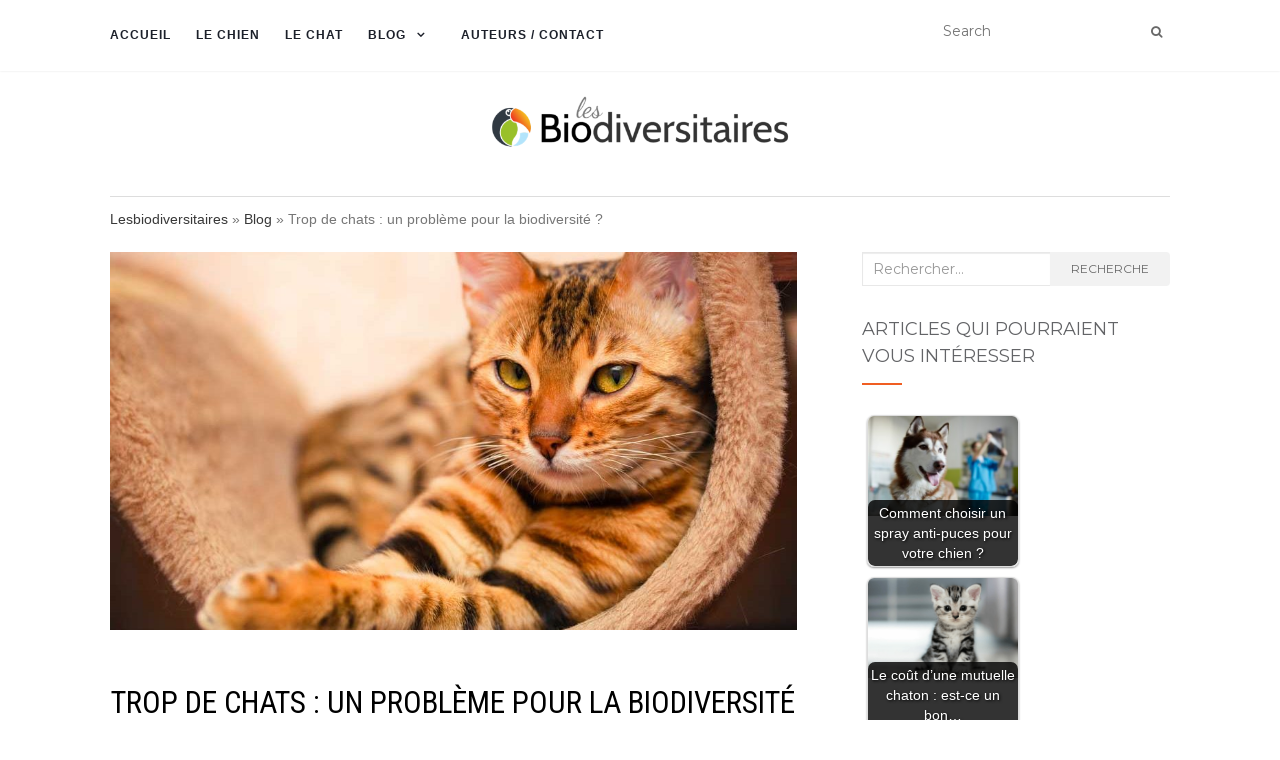

--- FILE ---
content_type: text/html; charset=UTF-8
request_url: https://www.lesbiodiversitaires.fr/trop-de-chats-un-probleme-pour-la-biodiversite/
body_size: 18150
content:
<!doctype html>
	<!--[if !IE]>
	<html class="no-js non-ie" lang="fr-FR"> <![endif]-->
	<!--[if IE 7 ]>
	<html class="no-js ie7" lang="fr-FR"> <![endif]-->
	<!--[if IE 8 ]>
	<html class="no-js ie8" lang="fr-FR"> <![endif]-->
	<!--[if IE 9 ]>
	<html class="no-js ie9" lang="fr-FR"> <![endif]-->
	<!--[if gt IE 9]><!-->
<html class="no-js" lang="fr-FR"> <!--<![endif]-->
<head>
	<!-- Global site tag (gtag.js) - Google Analytics -->
<script async src="https://www.googletagmanager.com/gtag/js?id=UA-216053524-1"></script>
<script>
  window.dataLayer = window.dataLayer || [];
  function gtag(){dataLayer.push(arguments);}
  gtag('js', new Date());

  gtag('config', 'UA-216053524-1');
</script>

<meta charset="UTF-8">
<meta name="viewport" content="width=device-width, initial-scale=1">
<link rel="profile" href="http://gmpg.org/xfn/11">
<link rel="pingback" href="https://www.lesbiodiversitaires.fr/xmlrpc.php">
<link href="https://fonts.googleapis.com/css?family=Roboto+Condensed&display=swap" rel="stylesheet">


<meta name='robots' content='index, follow, max-image-preview:large, max-snippet:-1, max-video-preview:-1' />
	<style>img:is([sizes="auto" i], [sizes^="auto," i]) { contain-intrinsic-size: 3000px 1500px }</style>
	
	<!-- This site is optimized with the Yoast SEO plugin v26.4 - https://yoast.com/wordpress/plugins/seo/ -->
	<title>Trop de chats : un problème pour la biodiversité ?</title>
	<link rel="canonical" href="https://www.lesbiodiversitaires.fr/trop-de-chats-un-probleme-pour-la-biodiversite/" />
	<meta property="og:locale" content="fr_FR" />
	<meta property="og:type" content="article" />
	<meta property="og:title" content="Trop de chats : un problème pour la biodiversité ?" />
	<meta property="og:description" content="Trop de chats : un problème pour la biodiversitéLes protecteurs de la nature passent leur temps à lutter contre différentes sources de disparition de la faune sauvage, mais oublient souvent le rôle des chats dans la&nbsp;dégradation de la nature de proximité. Sujet épineux…&nbsp; &nbsp;&nbsp;&nbsp;Un article du&nbsp;Monde du 28 septembre dernier relaie une info en direct [&hellip;]" />
	<meta property="og:url" content="https://www.lesbiodiversitaires.fr/trop-de-chats-un-probleme-pour-la-biodiversite/" />
	<meta property="og:site_name" content="les biodiversitaires" />
	<meta property="article:published_time" content="2019-09-16T14:45:23+00:00" />
	<meta property="article:modified_time" content="2023-10-17T12:03:27+00:00" />
	<meta property="og:image" content="https://www.lesbiodiversitaires.fr/wp-content/uploads/2019/10/chat3.jpg" />
	<meta property="og:image:width" content="1000" />
	<meta property="og:image:height" content="575" />
	<meta property="og:image:type" content="image/jpeg" />
	<meta name="author" content="Philippe" />
	<meta name="twitter:card" content="summary_large_image" />
	<meta name="twitter:label1" content="Écrit par" />
	<meta name="twitter:data1" content="Philippe" />
	<meta name="twitter:label2" content="Durée de lecture estimée" />
	<meta name="twitter:data2" content="3 minutes" />
	<script type="application/ld+json" class="yoast-schema-graph">{"@context":"https://schema.org","@graph":[{"@type":"Article","@id":"https://www.lesbiodiversitaires.fr/trop-de-chats-un-probleme-pour-la-biodiversite/#article","isPartOf":{"@id":"https://www.lesbiodiversitaires.fr/trop-de-chats-un-probleme-pour-la-biodiversite/"},"author":{"name":"Philippe","@id":"https://www.lesbiodiversitaires.fr/#/schema/person/7cb52f0b21caaf3b68dc59d1f7cd2f7e"},"headline":"Trop de chats : un problème pour la biodiversité ?","datePublished":"2019-09-16T14:45:23+00:00","dateModified":"2023-10-17T12:03:27+00:00","mainEntityOfPage":{"@id":"https://www.lesbiodiversitaires.fr/trop-de-chats-un-probleme-pour-la-biodiversite/"},"wordCount":478,"commentCount":0,"publisher":{"@id":"https://www.lesbiodiversitaires.fr/#organization"},"image":{"@id":"https://www.lesbiodiversitaires.fr/trop-de-chats-un-probleme-pour-la-biodiversite/#primaryimage"},"thumbnailUrl":"https://www.lesbiodiversitaires.fr/wp-content/uploads/2019/10/chat3.jpg","articleSection":["Autres animaux","Chat"],"inLanguage":"fr-FR","potentialAction":[{"@type":"CommentAction","name":"Comment","target":["https://www.lesbiodiversitaires.fr/trop-de-chats-un-probleme-pour-la-biodiversite/#respond"]}]},{"@type":"WebPage","@id":"https://www.lesbiodiversitaires.fr/trop-de-chats-un-probleme-pour-la-biodiversite/","url":"https://www.lesbiodiversitaires.fr/trop-de-chats-un-probleme-pour-la-biodiversite/","name":"Trop de chats : un problème pour la biodiversité ?","isPartOf":{"@id":"https://www.lesbiodiversitaires.fr/#website"},"primaryImageOfPage":{"@id":"https://www.lesbiodiversitaires.fr/trop-de-chats-un-probleme-pour-la-biodiversite/#primaryimage"},"image":{"@id":"https://www.lesbiodiversitaires.fr/trop-de-chats-un-probleme-pour-la-biodiversite/#primaryimage"},"thumbnailUrl":"https://www.lesbiodiversitaires.fr/wp-content/uploads/2019/10/chat3.jpg","datePublished":"2019-09-16T14:45:23+00:00","dateModified":"2023-10-17T12:03:27+00:00","breadcrumb":{"@id":"https://www.lesbiodiversitaires.fr/trop-de-chats-un-probleme-pour-la-biodiversite/#breadcrumb"},"inLanguage":"fr-FR","potentialAction":[{"@type":"ReadAction","target":["https://www.lesbiodiversitaires.fr/trop-de-chats-un-probleme-pour-la-biodiversite/"]}]},{"@type":"ImageObject","inLanguage":"fr-FR","@id":"https://www.lesbiodiversitaires.fr/trop-de-chats-un-probleme-pour-la-biodiversite/#primaryimage","url":"https://www.lesbiodiversitaires.fr/wp-content/uploads/2019/10/chat3.jpg","contentUrl":"https://www.lesbiodiversitaires.fr/wp-content/uploads/2019/10/chat3.jpg","width":1000,"height":575},{"@type":"BreadcrumbList","@id":"https://www.lesbiodiversitaires.fr/trop-de-chats-un-probleme-pour-la-biodiversite/#breadcrumb","itemListElement":[{"@type":"ListItem","position":1,"name":"Lesbiodiversitaires","item":"https://www.lesbiodiversitaires.fr/"},{"@type":"ListItem","position":2,"name":"Blog","item":"https://www.lesbiodiversitaires.fr/blog/"},{"@type":"ListItem","position":3,"name":"Trop de chats : un problème pour la biodiversité ?"}]},{"@type":"WebSite","@id":"https://www.lesbiodiversitaires.fr/#website","url":"https://www.lesbiodiversitaires.fr/","name":"les biodiversitaires","description":"","publisher":{"@id":"https://www.lesbiodiversitaires.fr/#organization"},"potentialAction":[{"@type":"SearchAction","target":{"@type":"EntryPoint","urlTemplate":"https://www.lesbiodiversitaires.fr/?s={search_term_string}"},"query-input":{"@type":"PropertyValueSpecification","valueRequired":true,"valueName":"search_term_string"}}],"inLanguage":"fr-FR"},{"@type":"Organization","@id":"https://www.lesbiodiversitaires.fr/#organization","name":"les biodiversitaires","url":"https://www.lesbiodiversitaires.fr/","logo":{"@type":"ImageObject","inLanguage":"fr-FR","@id":"https://www.lesbiodiversitaires.fr/#/schema/logo/image/","url":"https://www.lesbiodiversitaires.fr/wp-content/uploads/2019/10/cropped-logo_2.png","contentUrl":"https://www.lesbiodiversitaires.fr/wp-content/uploads/2019/10/cropped-logo_2.png","width":970,"height":200,"caption":"les biodiversitaires"},"image":{"@id":"https://www.lesbiodiversitaires.fr/#/schema/logo/image/"}},{"@type":"Person","@id":"https://www.lesbiodiversitaires.fr/#/schema/person/7cb52f0b21caaf3b68dc59d1f7cd2f7e","name":"Philippe","image":{"@type":"ImageObject","inLanguage":"fr-FR","@id":"https://www.lesbiodiversitaires.fr/#/schema/person/image/","url":"https://secure.gravatar.com/avatar/9e6696762e6edb318e0fb9fcf7a84fb3?s=96&d=mm&r=g","contentUrl":"https://secure.gravatar.com/avatar/9e6696762e6edb318e0fb9fcf7a84fb3?s=96&d=mm&r=g","caption":"Philippe"},"url":"https://www.lesbiodiversitaires.fr/author/sebbb/"}]}</script>
	<!-- / Yoast SEO plugin. -->


<link rel='dns-prefetch' href='//accounts.google.com' />
<link rel='dns-prefetch' href='//apis.google.com' />
<link rel='dns-prefetch' href='//fonts.googleapis.com' />
<link rel='dns-prefetch' href='//www.googletagmanager.com' />
<link rel='dns-prefetch' href='//pagead2.googlesyndication.com' />
<link rel="alternate" type="application/rss+xml" title="les biodiversitaires &raquo; Flux" href="https://www.lesbiodiversitaires.fr/feed/" />
<link rel="alternate" type="application/rss+xml" title="les biodiversitaires &raquo; Flux des commentaires" href="https://www.lesbiodiversitaires.fr/comments/feed/" />
<link rel="alternate" type="application/rss+xml" title="les biodiversitaires &raquo; Trop de chats : un problème pour la biodiversité ? Flux des commentaires" href="https://www.lesbiodiversitaires.fr/trop-de-chats-un-probleme-pour-la-biodiversite/feed/" />
<script type="text/javascript">
/* <![CDATA[ */
window._wpemojiSettings = {"baseUrl":"https:\/\/s.w.org\/images\/core\/emoji\/15.0.3\/72x72\/","ext":".png","svgUrl":"https:\/\/s.w.org\/images\/core\/emoji\/15.0.3\/svg\/","svgExt":".svg","source":{"concatemoji":"https:\/\/www.lesbiodiversitaires.fr\/wp-includes\/js\/wp-emoji-release.min.js?ver=6.7.4"}};
/*! This file is auto-generated */
!function(i,n){var o,s,e;function c(e){try{var t={supportTests:e,timestamp:(new Date).valueOf()};sessionStorage.setItem(o,JSON.stringify(t))}catch(e){}}function p(e,t,n){e.clearRect(0,0,e.canvas.width,e.canvas.height),e.fillText(t,0,0);var t=new Uint32Array(e.getImageData(0,0,e.canvas.width,e.canvas.height).data),r=(e.clearRect(0,0,e.canvas.width,e.canvas.height),e.fillText(n,0,0),new Uint32Array(e.getImageData(0,0,e.canvas.width,e.canvas.height).data));return t.every(function(e,t){return e===r[t]})}function u(e,t,n){switch(t){case"flag":return n(e,"\ud83c\udff3\ufe0f\u200d\u26a7\ufe0f","\ud83c\udff3\ufe0f\u200b\u26a7\ufe0f")?!1:!n(e,"\ud83c\uddfa\ud83c\uddf3","\ud83c\uddfa\u200b\ud83c\uddf3")&&!n(e,"\ud83c\udff4\udb40\udc67\udb40\udc62\udb40\udc65\udb40\udc6e\udb40\udc67\udb40\udc7f","\ud83c\udff4\u200b\udb40\udc67\u200b\udb40\udc62\u200b\udb40\udc65\u200b\udb40\udc6e\u200b\udb40\udc67\u200b\udb40\udc7f");case"emoji":return!n(e,"\ud83d\udc26\u200d\u2b1b","\ud83d\udc26\u200b\u2b1b")}return!1}function f(e,t,n){var r="undefined"!=typeof WorkerGlobalScope&&self instanceof WorkerGlobalScope?new OffscreenCanvas(300,150):i.createElement("canvas"),a=r.getContext("2d",{willReadFrequently:!0}),o=(a.textBaseline="top",a.font="600 32px Arial",{});return e.forEach(function(e){o[e]=t(a,e,n)}),o}function t(e){var t=i.createElement("script");t.src=e,t.defer=!0,i.head.appendChild(t)}"undefined"!=typeof Promise&&(o="wpEmojiSettingsSupports",s=["flag","emoji"],n.supports={everything:!0,everythingExceptFlag:!0},e=new Promise(function(e){i.addEventListener("DOMContentLoaded",e,{once:!0})}),new Promise(function(t){var n=function(){try{var e=JSON.parse(sessionStorage.getItem(o));if("object"==typeof e&&"number"==typeof e.timestamp&&(new Date).valueOf()<e.timestamp+604800&&"object"==typeof e.supportTests)return e.supportTests}catch(e){}return null}();if(!n){if("undefined"!=typeof Worker&&"undefined"!=typeof OffscreenCanvas&&"undefined"!=typeof URL&&URL.createObjectURL&&"undefined"!=typeof Blob)try{var e="postMessage("+f.toString()+"("+[JSON.stringify(s),u.toString(),p.toString()].join(",")+"));",r=new Blob([e],{type:"text/javascript"}),a=new Worker(URL.createObjectURL(r),{name:"wpTestEmojiSupports"});return void(a.onmessage=function(e){c(n=e.data),a.terminate(),t(n)})}catch(e){}c(n=f(s,u,p))}t(n)}).then(function(e){for(var t in e)n.supports[t]=e[t],n.supports.everything=n.supports.everything&&n.supports[t],"flag"!==t&&(n.supports.everythingExceptFlag=n.supports.everythingExceptFlag&&n.supports[t]);n.supports.everythingExceptFlag=n.supports.everythingExceptFlag&&!n.supports.flag,n.DOMReady=!1,n.readyCallback=function(){n.DOMReady=!0}}).then(function(){return e}).then(function(){var e;n.supports.everything||(n.readyCallback(),(e=n.source||{}).concatemoji?t(e.concatemoji):e.wpemoji&&e.twemoji&&(t(e.twemoji),t(e.wpemoji)))}))}((window,document),window._wpemojiSettings);
/* ]]> */
</script>
<style id='wp-emoji-styles-inline-css' type='text/css'>

	img.wp-smiley, img.emoji {
		display: inline !important;
		border: none !important;
		box-shadow: none !important;
		height: 1em !important;
		width: 1em !important;
		margin: 0 0.07em !important;
		vertical-align: -0.1em !important;
		background: none !important;
		padding: 0 !important;
	}
</style>
<style id='affimax-box-style-inline-css' type='text/css'>


</style>
<style id='classic-theme-styles-inline-css' type='text/css'>
/*! This file is auto-generated */
.wp-block-button__link{color:#fff;background-color:#32373c;border-radius:9999px;box-shadow:none;text-decoration:none;padding:calc(.667em + 2px) calc(1.333em + 2px);font-size:1.125em}.wp-block-file__button{background:#32373c;color:#fff;text-decoration:none}
</style>
<style id='global-styles-inline-css' type='text/css'>
:root{--wp--preset--aspect-ratio--square: 1;--wp--preset--aspect-ratio--4-3: 4/3;--wp--preset--aspect-ratio--3-4: 3/4;--wp--preset--aspect-ratio--3-2: 3/2;--wp--preset--aspect-ratio--2-3: 2/3;--wp--preset--aspect-ratio--16-9: 16/9;--wp--preset--aspect-ratio--9-16: 9/16;--wp--preset--color--black: #000000;--wp--preset--color--cyan-bluish-gray: #abb8c3;--wp--preset--color--white: #ffffff;--wp--preset--color--pale-pink: #f78da7;--wp--preset--color--vivid-red: #cf2e2e;--wp--preset--color--luminous-vivid-orange: #ff6900;--wp--preset--color--luminous-vivid-amber: #fcb900;--wp--preset--color--light-green-cyan: #7bdcb5;--wp--preset--color--vivid-green-cyan: #00d084;--wp--preset--color--pale-cyan-blue: #8ed1fc;--wp--preset--color--vivid-cyan-blue: #0693e3;--wp--preset--color--vivid-purple: #9b51e0;--wp--preset--gradient--vivid-cyan-blue-to-vivid-purple: linear-gradient(135deg,rgba(6,147,227,1) 0%,rgb(155,81,224) 100%);--wp--preset--gradient--light-green-cyan-to-vivid-green-cyan: linear-gradient(135deg,rgb(122,220,180) 0%,rgb(0,208,130) 100%);--wp--preset--gradient--luminous-vivid-amber-to-luminous-vivid-orange: linear-gradient(135deg,rgba(252,185,0,1) 0%,rgba(255,105,0,1) 100%);--wp--preset--gradient--luminous-vivid-orange-to-vivid-red: linear-gradient(135deg,rgba(255,105,0,1) 0%,rgb(207,46,46) 100%);--wp--preset--gradient--very-light-gray-to-cyan-bluish-gray: linear-gradient(135deg,rgb(238,238,238) 0%,rgb(169,184,195) 100%);--wp--preset--gradient--cool-to-warm-spectrum: linear-gradient(135deg,rgb(74,234,220) 0%,rgb(151,120,209) 20%,rgb(207,42,186) 40%,rgb(238,44,130) 60%,rgb(251,105,98) 80%,rgb(254,248,76) 100%);--wp--preset--gradient--blush-light-purple: linear-gradient(135deg,rgb(255,206,236) 0%,rgb(152,150,240) 100%);--wp--preset--gradient--blush-bordeaux: linear-gradient(135deg,rgb(254,205,165) 0%,rgb(254,45,45) 50%,rgb(107,0,62) 100%);--wp--preset--gradient--luminous-dusk: linear-gradient(135deg,rgb(255,203,112) 0%,rgb(199,81,192) 50%,rgb(65,88,208) 100%);--wp--preset--gradient--pale-ocean: linear-gradient(135deg,rgb(255,245,203) 0%,rgb(182,227,212) 50%,rgb(51,167,181) 100%);--wp--preset--gradient--electric-grass: linear-gradient(135deg,rgb(202,248,128) 0%,rgb(113,206,126) 100%);--wp--preset--gradient--midnight: linear-gradient(135deg,rgb(2,3,129) 0%,rgb(40,116,252) 100%);--wp--preset--font-size--small: 13px;--wp--preset--font-size--medium: 20px;--wp--preset--font-size--large: 36px;--wp--preset--font-size--x-large: 42px;--wp--preset--spacing--20: 0.44rem;--wp--preset--spacing--30: 0.67rem;--wp--preset--spacing--40: 1rem;--wp--preset--spacing--50: 1.5rem;--wp--preset--spacing--60: 2.25rem;--wp--preset--spacing--70: 3.38rem;--wp--preset--spacing--80: 5.06rem;--wp--preset--shadow--natural: 6px 6px 9px rgba(0, 0, 0, 0.2);--wp--preset--shadow--deep: 12px 12px 50px rgba(0, 0, 0, 0.4);--wp--preset--shadow--sharp: 6px 6px 0px rgba(0, 0, 0, 0.2);--wp--preset--shadow--outlined: 6px 6px 0px -3px rgba(255, 255, 255, 1), 6px 6px rgba(0, 0, 0, 1);--wp--preset--shadow--crisp: 6px 6px 0px rgba(0, 0, 0, 1);}:where(.is-layout-flex){gap: 0.5em;}:where(.is-layout-grid){gap: 0.5em;}body .is-layout-flex{display: flex;}.is-layout-flex{flex-wrap: wrap;align-items: center;}.is-layout-flex > :is(*, div){margin: 0;}body .is-layout-grid{display: grid;}.is-layout-grid > :is(*, div){margin: 0;}:where(.wp-block-columns.is-layout-flex){gap: 2em;}:where(.wp-block-columns.is-layout-grid){gap: 2em;}:where(.wp-block-post-template.is-layout-flex){gap: 1.25em;}:where(.wp-block-post-template.is-layout-grid){gap: 1.25em;}.has-black-color{color: var(--wp--preset--color--black) !important;}.has-cyan-bluish-gray-color{color: var(--wp--preset--color--cyan-bluish-gray) !important;}.has-white-color{color: var(--wp--preset--color--white) !important;}.has-pale-pink-color{color: var(--wp--preset--color--pale-pink) !important;}.has-vivid-red-color{color: var(--wp--preset--color--vivid-red) !important;}.has-luminous-vivid-orange-color{color: var(--wp--preset--color--luminous-vivid-orange) !important;}.has-luminous-vivid-amber-color{color: var(--wp--preset--color--luminous-vivid-amber) !important;}.has-light-green-cyan-color{color: var(--wp--preset--color--light-green-cyan) !important;}.has-vivid-green-cyan-color{color: var(--wp--preset--color--vivid-green-cyan) !important;}.has-pale-cyan-blue-color{color: var(--wp--preset--color--pale-cyan-blue) !important;}.has-vivid-cyan-blue-color{color: var(--wp--preset--color--vivid-cyan-blue) !important;}.has-vivid-purple-color{color: var(--wp--preset--color--vivid-purple) !important;}.has-black-background-color{background-color: var(--wp--preset--color--black) !important;}.has-cyan-bluish-gray-background-color{background-color: var(--wp--preset--color--cyan-bluish-gray) !important;}.has-white-background-color{background-color: var(--wp--preset--color--white) !important;}.has-pale-pink-background-color{background-color: var(--wp--preset--color--pale-pink) !important;}.has-vivid-red-background-color{background-color: var(--wp--preset--color--vivid-red) !important;}.has-luminous-vivid-orange-background-color{background-color: var(--wp--preset--color--luminous-vivid-orange) !important;}.has-luminous-vivid-amber-background-color{background-color: var(--wp--preset--color--luminous-vivid-amber) !important;}.has-light-green-cyan-background-color{background-color: var(--wp--preset--color--light-green-cyan) !important;}.has-vivid-green-cyan-background-color{background-color: var(--wp--preset--color--vivid-green-cyan) !important;}.has-pale-cyan-blue-background-color{background-color: var(--wp--preset--color--pale-cyan-blue) !important;}.has-vivid-cyan-blue-background-color{background-color: var(--wp--preset--color--vivid-cyan-blue) !important;}.has-vivid-purple-background-color{background-color: var(--wp--preset--color--vivid-purple) !important;}.has-black-border-color{border-color: var(--wp--preset--color--black) !important;}.has-cyan-bluish-gray-border-color{border-color: var(--wp--preset--color--cyan-bluish-gray) !important;}.has-white-border-color{border-color: var(--wp--preset--color--white) !important;}.has-pale-pink-border-color{border-color: var(--wp--preset--color--pale-pink) !important;}.has-vivid-red-border-color{border-color: var(--wp--preset--color--vivid-red) !important;}.has-luminous-vivid-orange-border-color{border-color: var(--wp--preset--color--luminous-vivid-orange) !important;}.has-luminous-vivid-amber-border-color{border-color: var(--wp--preset--color--luminous-vivid-amber) !important;}.has-light-green-cyan-border-color{border-color: var(--wp--preset--color--light-green-cyan) !important;}.has-vivid-green-cyan-border-color{border-color: var(--wp--preset--color--vivid-green-cyan) !important;}.has-pale-cyan-blue-border-color{border-color: var(--wp--preset--color--pale-cyan-blue) !important;}.has-vivid-cyan-blue-border-color{border-color: var(--wp--preset--color--vivid-cyan-blue) !important;}.has-vivid-purple-border-color{border-color: var(--wp--preset--color--vivid-purple) !important;}.has-vivid-cyan-blue-to-vivid-purple-gradient-background{background: var(--wp--preset--gradient--vivid-cyan-blue-to-vivid-purple) !important;}.has-light-green-cyan-to-vivid-green-cyan-gradient-background{background: var(--wp--preset--gradient--light-green-cyan-to-vivid-green-cyan) !important;}.has-luminous-vivid-amber-to-luminous-vivid-orange-gradient-background{background: var(--wp--preset--gradient--luminous-vivid-amber-to-luminous-vivid-orange) !important;}.has-luminous-vivid-orange-to-vivid-red-gradient-background{background: var(--wp--preset--gradient--luminous-vivid-orange-to-vivid-red) !important;}.has-very-light-gray-to-cyan-bluish-gray-gradient-background{background: var(--wp--preset--gradient--very-light-gray-to-cyan-bluish-gray) !important;}.has-cool-to-warm-spectrum-gradient-background{background: var(--wp--preset--gradient--cool-to-warm-spectrum) !important;}.has-blush-light-purple-gradient-background{background: var(--wp--preset--gradient--blush-light-purple) !important;}.has-blush-bordeaux-gradient-background{background: var(--wp--preset--gradient--blush-bordeaux) !important;}.has-luminous-dusk-gradient-background{background: var(--wp--preset--gradient--luminous-dusk) !important;}.has-pale-ocean-gradient-background{background: var(--wp--preset--gradient--pale-ocean) !important;}.has-electric-grass-gradient-background{background: var(--wp--preset--gradient--electric-grass) !important;}.has-midnight-gradient-background{background: var(--wp--preset--gradient--midnight) !important;}.has-small-font-size{font-size: var(--wp--preset--font-size--small) !important;}.has-medium-font-size{font-size: var(--wp--preset--font-size--medium) !important;}.has-large-font-size{font-size: var(--wp--preset--font-size--large) !important;}.has-x-large-font-size{font-size: var(--wp--preset--font-size--x-large) !important;}
:where(.wp-block-post-template.is-layout-flex){gap: 1.25em;}:where(.wp-block-post-template.is-layout-grid){gap: 1.25em;}
:where(.wp-block-columns.is-layout-flex){gap: 2em;}:where(.wp-block-columns.is-layout-grid){gap: 2em;}
:root :where(.wp-block-pullquote){font-size: 1.5em;line-height: 1.6;}
</style>
<link rel='stylesheet' id='afxshop-css' href='https://www.lesbiodiversitaires.fr/wp-content/plugins/affimax/css/style.css?ver=2.8.2' type='text/css' media='all' />
<style id='afxshop-inline-css' type='text/css'>
.icon-rank i {color:#dd0000;text-shadow: 1px 1px 1px #ccc}
.afxshop .afxshop-button, .btnafx, .afxshop-small .afxshop-price, .afx_arrow_next, .afx_arrow_prev {background-color:#dd0000 !important}
.afxshop .afx-border .afxshop-button, .afx-border .btnafx, .afxshop-small .afx-border .afxshop-price {background-color:transparent !important; color:#dd0000 !important; border:2px solid #dd0000; }.afxshop-small .afx-border .afxshop-price, .afxshop .afx-border .afxshop-button, .afx-border a.btnafx { text-shadow: none; }
.afxshop .afxshop-autodescr {overflow: hidden; text-overflow: ellipsis; display: -webkit-box; -webkit-line-clamp: 4; -webkit-box-orient: vertical;}
.afxshop .afxshop-discount, .afxshop .afxshop-old-price, .afxshop .afxshop-date {display:none;}
.afxshop-grid .afxshop-item {flex: 1 0 calc(33% - 1em)}
.afxshop-date span::before, .mtn_content span::before { content: "Prix mis à jour le "; }
.afxshop-mentions > :not(.mtn_content) > span::after { content: "Informations sur les offres"; text-decoration: underline dotted; } .mtn_content::before { content: " Les Biodiversitaires recommandent ce produit de façon indépendante sans aucun partenariat rémunéré avec le fabriquant de ce produit. Nous ne mettons en avant que des produits performants lors de nos propres tests. "; }
.afxshop, .afxshop * {
box-sizing: border-box !important;
}
.afxshop-list {
margin-left: 0 !important;
padding-left: 0 !important;
}
</style>
<link rel='stylesheet' id='kk-star-ratings-css' href='https://www.lesbiodiversitaires.fr/wp-content/plugins/kk-star-ratings/src/core/public/css/kk-star-ratings.min.css?ver=5.4.10.2' type='text/css' media='all' />
<link rel='stylesheet' id='tve_style_family_tve_flt-css' href='https://www.lesbiodiversitaires.fr/wp-content/plugins/thrive-visual-editor/editor/css/thrive_flat.css?ver=3.19' type='text/css' media='all' />
<link rel='stylesheet' id='crp-style-rounded-thumbs-css' href='https://www.lesbiodiversitaires.fr/wp-content/plugins/contextual-related-posts/css/rounded-thumbs.min.css?ver=4.1.0' type='text/css' media='all' />
<style id='crp-style-rounded-thumbs-inline-css' type='text/css'>

			.crp_related.crp-rounded-thumbs a {
				width: 150px;
                height: 150px;
				text-decoration: none;
			}
			.crp_related.crp-rounded-thumbs img {
				max-width: 150px;
				margin: auto;
			}
			.crp_related.crp-rounded-thumbs .crp_title {
				width: 100%;
			}
			
</style>
<link rel='stylesheet' id='activello-bootstrap-css' href='https://www.lesbiodiversitaires.fr/wp-content/themes/activello/assets/css/bootstrap.min.css?ver=6.7.4' type='text/css' media='all' />
<link rel='stylesheet' id='activello-icons-css' href='https://www.lesbiodiversitaires.fr/wp-content/themes/activello/assets/css/font-awesome.min.css?ver=6.7.4' type='text/css' media='all' />
<link rel='stylesheet' id='activello-fonts-css' href='//fonts.googleapis.com/css?family=Lora%3A400%2C400italic%2C700%2C700italic%7CMontserrat%3A400%2C700%7CMaven+Pro%3A400%2C700&#038;ver=6.7.4' type='text/css' media='all' />
<link rel='stylesheet' id='parent-style-css' href='https://www.lesbiodiversitaires.fr/wp-content/themes/activello/style.css?ver=6.7.4' type='text/css' media='all' />
<link rel='stylesheet' id='activello-style-css' href='https://www.lesbiodiversitaires.fr/wp-content/themes/child-theme/style.css?ver=6.7.4' type='text/css' media='all' />
<script type="text/javascript" src="https://www.lesbiodiversitaires.fr/wp-includes/js/jquery/jquery.min.js?ver=3.7.1" id="jquery-core-js"></script>
<script type="text/javascript" src="https://www.lesbiodiversitaires.fr/wp-includes/js/jquery/jquery-migrate.min.js?ver=3.4.1" id="jquery-migrate-js"></script>
<script type="text/javascript" src="https://www.lesbiodiversitaires.fr/wp-includes/js/imagesloaded.min.js?ver=5.0.0" id="imagesloaded-js"></script>
<script type="text/javascript" src="https://www.lesbiodiversitaires.fr/wp-includes/js/masonry.min.js?ver=4.2.2" id="masonry-js"></script>
<script type="text/javascript" src="https://www.lesbiodiversitaires.fr/wp-includes/js/jquery/jquery.masonry.min.js?ver=3.1.2b" id="jquery-masonry-js"></script>
<script type="text/javascript" id="tve_frontend-js-extra">
/* <![CDATA[ */
var tve_frontend_options = {"ajaxurl":"https:\/\/www.lesbiodiversitaires.fr\/wp-admin\/admin-ajax.php","is_editor_page":"","page_events":[],"is_single":"1","social_fb_app_id":"","dash_url":"https:\/\/www.lesbiodiversitaires.fr\/wp-content\/plugins\/thrive-visual-editor\/thrive-dashboard","queried_object":{"ID":169,"post_author":"1"},"query_vars":{"page":"","name":"trop-de-chats-un-probleme-pour-la-biodiversite"},"$_POST":[],"translations":{"Copy":"Copy","empty_username":"ERROR: The username field is empty.","empty_password":"ERROR: The password field is empty.","empty_login":"ERROR: Enter a username or email address.","min_chars":"At least %s characters are needed","no_headings":"No headings found","registration_err":{"required_field":"<strong>Error<\/strong>: This field is required","required_email":"<strong>Error<\/strong>: Please type your email address.","invalid_email":"<strong>Error<\/strong>: The email address isn&#8217;t correct.","passwordmismatch":"<strong>Error<\/strong>: Password mismatch"}},"routes":{"posts":"https:\/\/www.lesbiodiversitaires.fr\/wp-json\/tcb\/v1\/posts"},"nonce":"bae3de3883","allow_video_src":"","google_client_id":null,"google_api_key":null,"facebook_app_id":null,"lead_generation_custom_tag_apis":["activecampaign","aweber","convertkit","drip","klicktipp","mailchimp","sendlane","zapier"],"post_request_data":[],"ip":"5.135.54.114","current_user":[],"post_id":"169","post_title":"Trop de chats : un probl\u00e8me pour la biodiversit\u00e9 ?","post_type":"post","post_url":"https:\/\/www.lesbiodiversitaires.fr\/trop-de-chats-un-probleme-pour-la-biodiversite\/","is_lp":"","conditional_display":{"is_tooltip_dismissed":false}};
/* ]]> */
</script>
<script type="text/javascript" src="https://www.lesbiodiversitaires.fr/wp-content/plugins/thrive-visual-editor/editor/js/dist/modules/general.min.js?ver=3.19" id="tve_frontend-js"></script>
<script type="text/javascript" src="https://www.lesbiodiversitaires.fr/wp-includes/js/plupload/moxie.min.js?ver=1.3.5" id="moxiejs-js"></script>
<script type="text/javascript" src="https://www.lesbiodiversitaires.fr/wp-content/themes/activello/assets/js/vendor/modernizr.min.js?ver=6.7.4" id="activello-modernizr-js"></script>
<script type="text/javascript" src="https://www.lesbiodiversitaires.fr/wp-content/themes/activello/assets/js/vendor/bootstrap.min.js?ver=6.7.4" id="activello-bootstrapjs-js"></script>
<script type="text/javascript" src="https://www.lesbiodiversitaires.fr/wp-content/themes/activello/assets/js/functions.min.js?ver=6.7.4" id="activello-functions-js"></script>
<link rel="https://api.w.org/" href="https://www.lesbiodiversitaires.fr/wp-json/" /><link rel="alternate" title="JSON" type="application/json" href="https://www.lesbiodiversitaires.fr/wp-json/wp/v2/posts/169" /><link rel="EditURI" type="application/rsd+xml" title="RSD" href="https://www.lesbiodiversitaires.fr/xmlrpc.php?rsd" />
<meta name="generator" content="WordPress 6.7.4" />
<link rel='shortlink' href='https://www.lesbiodiversitaires.fr/?p=169' />
<link rel="alternate" title="oEmbed (JSON)" type="application/json+oembed" href="https://www.lesbiodiversitaires.fr/wp-json/oembed/1.0/embed?url=https%3A%2F%2Fwww.lesbiodiversitaires.fr%2Ftrop-de-chats-un-probleme-pour-la-biodiversite%2F" />
<link rel="alternate" title="oEmbed (XML)" type="text/xml+oembed" href="https://www.lesbiodiversitaires.fr/wp-json/oembed/1.0/embed?url=https%3A%2F%2Fwww.lesbiodiversitaires.fr%2Ftrop-de-chats-un-probleme-pour-la-biodiversite%2F&#038;format=xml" />
<meta name="generator" content="Site Kit by Google 1.171.0" /><script type="application/ld+json">{
    "@context": "https://schema.org/",
    "@type": "CreativeWorkSeries",
    "name": "Trop de chats : un problème pour la biodiversité ?",
    "aggregateRating": {
        "@type": "AggregateRating",
        "ratingValue": "5",
        "bestRating": "5",
        "ratingCount": "4"
    }
}</script><style type="text/css" id="tve_global_variables">:root{--tcb-background-author-image:url(https://secure.gravatar.com/avatar/9e6696762e6edb318e0fb9fcf7a84fb3?s=256&d=mm&r=g);--tcb-background-user-image:url();--tcb-background-featured-image-thumbnail:url(https://www.lesbiodiversitaires.fr/wp-content/uploads/2019/10/chat3.jpg);}</style><style type="text/css">a:hover, a:focus, article.post .post-categories a:hover, article.post .post-categories a:focus, .entry-title a:hover, .entry-title a:focus, .entry-meta a:hover, .entry-meta a:focus, .entry-footer a:hover, .entry-footer a:focus, .read-more a:hover, .read-more a:focus, .social-icons a:hover, .social-icons a:focus, .flex-caption .post-categories a:hover, .flex-caption .post-categories a:focus, .flex-caption .read-more a:hover, .flex-caption .read-more a:focus, .flex-caption h2:hover, .flex-caption h2:focus-within, .comment-meta.commentmetadata a:hover, .comment-meta.commentmetadata a:focus, .post-inner-content .cat-item a:hover, .post-inner-content .cat-item a:focus, .navbar-default .navbar-nav > .active > a, .navbar-default .navbar-nav > .active > a:hover, .navbar-default .navbar-nav > .active > a:focus, .navbar-default .navbar-nav > li > a:hover, .navbar-default .navbar-nav > li > a:focus, .navbar-default .navbar-nav > .open > a, .navbar-default .navbar-nav > .open > a:hover, blockquote:before, .navbar-default .navbar-nav > .open > a:focus, .cat-title a, .single .entry-content a, .site-info a:hover, .site-info a:focus {color:#f05e22}article.post .post-categories:after, .post-inner-content .cat-item:after, #secondary .widget-title:after, .dropdown-menu>.active>a, .dropdown-menu>.active>a:hover, .dropdown-menu>.active>a:focus {background:#f05e22}.label-default[href]:hover, .label-default[href]:focus, .btn-default:hover, .btn-default:focus, .btn-default:active, .btn-default.active, #image-navigation .nav-previous a:hover, #image-navigation .nav-previous a:focus, #image-navigation .nav-next a:hover, #image-navigation .nav-next a:focus, .woocommerce #respond input#submit:hover, .woocommerce #respond input#submit:focus, .woocommerce a.button:hover, .woocommerce a.button:focus, .woocommerce button.button:hover, .woocommerce button.button:focus, .woocommerce input.button:hover, .woocommerce input.button:focus, .woocommerce #respond input#submit.alt:hover, .woocommerce #respond input#submit.alt:focus, .woocommerce a.button.alt:hover, .woocommerce a.button.alt:focus, .woocommerce button.button.alt:hover, .woocommerce button.button.alt:focus, .woocommerce input.button.alt:hover, .woocommerce input.button.alt:focus, .input-group-btn:last-child>.btn:hover, .input-group-btn:last-child>.btn:focus, .scroll-to-top:hover, .scroll-to-top:focus, button, html input[type=button]:hover, html input[type=button]:focus, input[type=reset]:hover, input[type=reset]:focus, .comment-list li .comment-body:after, .page-links a:hover span, .page-links a:focus span, .page-links span, input[type=submit]:hover, input[type=submit]:focus, .comment-form #submit:hover, .comment-form #submit:focus, .tagcloud a:hover, .tagcloud a:focus, .single .entry-content a:hover, .single .entry-content a:focus, .navbar-default .navbar-nav .open .dropdown-menu > li > a:hover, .dropdown-menu> li> a:hover, .dropdown-menu> li> a:focus, .navbar-default .navbar-nav .open .dropdown-menu > li > a:focus {background-color:#f05e22; }input[type="text"]:focus, input[type="email"]:focus, input[type="tel"]:focus, input[type="url"]:focus, input[type="password"]:focus, input[type="search"]:focus, textarea:focus { outline-color: #f05e22; }#social a:hover, #social a:focus, .header-search-icon:hover, .header-search-icon:focus  { color:#f05e22}</style>	<style type="text/css">
		#social li{
			display: inline-block;
		}
		#social li,
		#social ul {
			border: 0!important;
			list-style: none;
			padding-left: 0;
			text-align: center;
		}
		#social li a[href*="twitter.com"] .fa:before,
		.fa-twitter:before {
			content: "\f099"
		}
		#social li a[href*="facebook.com"] .fa:before,
		.fa-facebook-f:before,
		.fa-facebook:before {
			content: "\f09a"
		}
		#social li a[href*="github.com"] .fa:before,
		.fa-github:before {
			content: "\f09b"
		}
		#social li a[href*="/feed"] .fa:before,
		.fa-rss:before {
			content: "\f09e"
		}
		#social li a[href*="pinterest.com"] .fa:before,
		.fa-pinterest:before {
			content: "\f0d2"
		}
		#social li a[href*="plus.google.com"] .fa:before,
		.fa-google-plus:before {
			content: "\f0d5"
		}
		#social li a[href*="linkedin.com"] .fa:before,
		.fa-linkedin:before {
			content: "\f0e1"
		}
		#social li a[href*="youtube.com"] .fa:before,
		.fa-youtube:before {
			content: "\f167"
		}
		#social li a[href*="instagram.com"] .fa:before,
		.fa-instagram:before {
			content: "\f16d"
		}
		#social li a[href*="flickr.com"] .fa:before,
		.fa-flickr:before {
			content: "\f16e"
		}
		#social li a[href*="tumblr.com"] .fa:before,
		.fa-tumblr:before {
			content: "\f173"
		}
		#social li a[href*="dribbble.com"] .fa:before,
		.fa-dribbble:before {
			content: "\f17d"
		}
		#social li a[href*="skype.com"] .fa:before,
		.fa-skype:before {
			content: "\f17e"
		}
		#social li a[href*="foursquare.com"] .fa:before,
		.fa-foursquare:before {
			content: "\f180"
		}
		#social li a[href*="vimeo.com"] .fa:before,
		.fa-vimeo-square:before {
			content: "\f194"
		}
		#social li a[href*="weheartit.com"] .fa:before,
		.fa-heart:before {
			content: "\f004"
		}
		#social li a[href*="spotify.com"] .fa:before,
		.fa-spotify:before {
			content: "\f1bc"
		}
		#social li a[href*="soundcloud.com"] .fa:before,
		.fa-soundcloud:before {
			content: "\f1be"
		}
	</style>
<!-- Balises Meta Google AdSense ajoutées par Site Kit -->
<meta name="google-adsense-platform-account" content="ca-host-pub-2644536267352236">
<meta name="google-adsense-platform-domain" content="sitekit.withgoogle.com">
<!-- Fin des balises Meta End Google AdSense ajoutées par Site Kit -->

<!-- Extrait Google AdSense ajouté par Site Kit -->
<script type="text/javascript" async="async" src="https://pagead2.googlesyndication.com/pagead/js/adsbygoogle.js?client=ca-pub-6508526058471856&amp;host=ca-host-pub-2644536267352236" crossorigin="anonymous"></script>

<!-- End Google AdSense snippet added by Site Kit -->
<style type="text/css" id="thrive-default-styles"></style><link rel="icon" href="https://www.lesbiodiversitaires.fr/wp-content/uploads/2019/10/cropped-favicon2-32x32.png" sizes="32x32" />
<link rel="icon" href="https://www.lesbiodiversitaires.fr/wp-content/uploads/2019/10/cropped-favicon2-192x192.png" sizes="192x192" />
<link rel="apple-touch-icon" href="https://www.lesbiodiversitaires.fr/wp-content/uploads/2019/10/cropped-favicon2-180x180.png" />
<meta name="msapplication-TileImage" content="https://www.lesbiodiversitaires.fr/wp-content/uploads/2019/10/cropped-favicon2-270x270.png" />
			<style class="tve_custom_style">@media (min-width:300px){[data-css="tve-u-16e0db2520a"]{width:352px;float:none;margin-left:auto !important;margin-right:auto !important;margin-top:0px !important;}[data-css="tve-u-16e0db2520d"]{margin-top:0px;margin-left:0px;}}</style> 					<style type="text/css" id="wp-custom-css">
			#logo {    width: 300px;
    margin-left: auto;
    margin-right: auto;
padding: 25px 0 30px 0;}

header h1.entry-title {display:none;}

.entry-title, h1, h2 {
    font-family: 'Roboto Condensed', sans-serif;
}

body, li {
    font-family: 'Open Sans', sans-serif;
    font-weight: 400;
	  color: #343434;
	  line-height: 1.8;
}

p {text-align:justify;}

p, li {font-size:1.15em}

p#breadcrumbs {font-size:1em}

body #breadcrumbs {color:#777777;}

#content li {margin-bottom:12px}

.main-content-area {
    margin-top: 0px;
}

.tve_flt .tve_contents_table {
    border-radius: 0px;
    background-color: #ffffff;
	  padding: 0 0 20px 0;
}

.tve_flt .tve_contents_table .tve_ct_title {
    border-radius: 0px;
}

.tve_contents_table .tve_ct_level0 {
    -webkit-box-sizing: border-box;
    padding: 0 20px
}

#tve_editor ol, #tve_editor ul {
    margin-left: 0px;
	padding-left:20px;
}

h1 {text-transform:uppercase;
color:#000000;line-height:1.4;font-size:2.2em;}

h2 {font-size: 2.1em; 
	color:#333333;
	margin: 50px 0 20px;}

h3 {margin-bottom:12px;color:#676767;font-size:1.6em;}

h4 {margin-bottom:12px;font-size:1.2em;color:#000000;}

.tve_contents_table .ct_column a, .tve_contents_table .ct_column a:visited, .tve_contents_table .ct_column a:active {
    -webkit-box-sizing: border-box;
    font-size: 15px;
	font-weight:100;
}

.tve_contents_table .tve_ct_level0 {
    -webkit-box-sizing: border-box;
}

.entry-meta, .cat-title, .home #breadcrumbs, .entry-footer .comments-link, .crp_class_credit {display:none;}

div.inner {margin-top: 45px;}
.home div.inner {margin-top: 97px;}

.blog .entry-title {font-size:28px;}

.main-content-area #secondary {padding-left:40px;}

ul.tve_w_menu.tve_horizontal li.current-menu-item {display:none !important;} 

#secondary .widget {margin-bottom:0px;}

.lwptoc_i {
    padding: 20px 3px 0px !important;
}

#secondary .widget> h3 {margin-top: 30px;line-height: 1.5;font-size:18px;}

.widget ul li {margin-bottom: 30px;
    padding-bottom: 20px;}

.crp_related_widget li a .crp_title {font-size:1.15em;line-height:1.1;}

.crp_related_widget li img {margin-bottom:15px;}

.blog .post-inner-content {
    padding: 20px 0;
}

.archive.category .post-inner-content {
    padding: 0;
}

@media screen and (max-width: 600px) {
	h1 {font-size: 2em;}
}

/* Réinitialiser les styles des conteneurs d'images */
.tve_image_caption, .tve_image, .wp-block-image, figure {
    display: block !important;
    height: auto !important;
    max-height: none !important;
    min-height: 0 !important;
    overflow: hidden !important;
    padding: 0 !important;
    margin: 0 auto !important;
    clear: both !important;
}

/* S'assurer que les images ne dépassent pas leur conteneur */
img {
    display: block;
    max-width: 100%;
    height: auto !important;
    margin: 0 auto;
    object-fit: contain;
}
		</style>
		
</head>

<body class="post-template-default single single-post postid-169 single-format-standard wp-custom-logo has-sidebar-right">
<div data-rocket-location-hash="57eb0956558bf7ad8062fd5c02b81560" id="page" class="hfeed site">

	<header data-rocket-location-hash="e6dec5522a8b56befa615ed1945d2e58" id="masthead" class="site-header" role="banner">
		<nav class="navbar navbar-default" role="navigation">
			<div data-rocket-location-hash="40f22408a88335a0945fffe944caafc3" class="container">
				<div class="row">
					<div class="site-navigation-inner col-sm-12">
						<div class="navbar-header">
							<button type="button" class="btn navbar-toggle" data-toggle="collapse" data-target=".navbar-ex1-collapse">
								<span class="sr-only">Afficher/masquer la navigation</span>
								<span class="icon-bar"></span>
								<span class="icon-bar"></span>
								<span class="icon-bar"></span>
							</button>
						</div>
						<div class="collapse navbar-collapse navbar-ex1-collapse"><ul id="menu-menu-principal" class="nav navbar-nav"><li id="menu-item-825" class="menu-item menu-item-type-post_type menu-item-object-page menu-item-home menu-item-825"><a title="Accueil" href="https://www.lesbiodiversitaires.fr/">Accueil</a></li>
<li id="menu-item-317" class="menu-item menu-item-type-post_type menu-item-object-page menu-item-317"><a title="Le chien" href="https://www.lesbiodiversitaires.fr/chien/">Le chien</a></li>
<li id="menu-item-184" class="menu-item menu-item-type-post_type menu-item-object-page menu-item-184"><a title="Le chat" href="https://www.lesbiodiversitaires.fr/chat/">Le chat</a></li>
<li id="menu-item-373" class="menu-item menu-item-type-post_type menu-item-object-page current_page_parent menu-item-has-children menu-item-373"><a title="Blog" href="https://www.lesbiodiversitaires.fr/blog/">Blog </a><span class="activello-dropdown"></span>
<ul role="menu" class=" dropdown-menu">
	<li id="menu-item-1128" class="menu-item menu-item-type-taxonomy menu-item-object-category current-post-ancestor current-menu-parent current-post-parent menu-item-1128"><a title="Articles sur le chat" href="https://www.lesbiodiversitaires.fr/conseils-chat/">Articles sur le chat</a></li>
	<li id="menu-item-1130" class="menu-item menu-item-type-taxonomy menu-item-object-category menu-item-1130"><a title="Articles sur le chien" href="https://www.lesbiodiversitaires.fr/conseils-chien/">Articles sur le chien</a></li>
	<li id="menu-item-1642" class="menu-item menu-item-type-taxonomy menu-item-object-category current-post-ancestor current-menu-parent current-post-parent menu-item-1642"><a title="Autres animaux" href="https://www.lesbiodiversitaires.fr/autres/">Autres animaux</a></li>
</ul>
</li>
<li id="menu-item-1515" class="menu-item menu-item-type-post_type menu-item-object-page menu-item-1515"><a title="Auteurs / Contact" href="https://www.lesbiodiversitaires.fr/auteur-contact/">Auteurs / Contact</a></li>
</ul></div>
						<div class="nav-search"><form action="https://www.lesbiodiversitaires.fr/" method="get"><input type="text" name="s" value="" placeholder="Search"><button type="submit" class="header-search-icon" name="submit" id="searchsubmit" value="Recherche"><i class="fa fa-search"></i></button></form>							
						</div>
					</div>
				</div>
			</div>
		</nav><!-- .site-navigation -->

		
		<div class="container">
			<div id="logo">
				<span class="site-name">
									<a href="https://www.lesbiodiversitaires.fr/" class="custom-logo-link" rel="home"><img width="970" height="200" src="https://www.lesbiodiversitaires.fr/wp-content/uploads/2019/10/cropped-logo_2.png" class="custom-logo" alt="les biodiversitaires" decoding="async" srcset="https://www.lesbiodiversitaires.fr/wp-content/uploads/2019/10/cropped-logo_2.png 970w, https://www.lesbiodiversitaires.fr/wp-content/uploads/2019/10/cropped-logo_2-300x62.png 300w, https://www.lesbiodiversitaires.fr/wp-content/uploads/2019/10/cropped-logo_2-768x158.png 768w" sizes="(max-width: 970px) 100vw, 970px" /></a>
									</span><!-- end of .site-name -->

							</div><!-- end of #logo -->

						<div id="line"></div>
					</div>

	</header><!-- #masthead -->


	<div data-rocket-location-hash="9aeef69b3a30307314ed240f74205056" id="content" class="site-content">

		<div data-rocket-location-hash="88648e05a81f0d58dab14c7440370392" class="top-section">
					</div>

		<div data-rocket-location-hash="db581b46c24ddaf141972638fcdd2deb" class="container main-content-area">

						<div class="cat-title">
				<ul class="post-categories">
	<li><a href="https://www.lesbiodiversitaires.fr/autres/" rel="category tag">Autres animaux</a></li>
	<li><a href="https://www.lesbiodiversitaires.fr/conseils-chat/" rel="category tag">Chat</a></li></ul>			</div>
									
			<div class="row">
				<div class="main-content-inner col-sm-12 col-md-8 ">

					
<p id="breadcrumbs"><span><span><a href="https://www.lesbiodiversitaires.fr/">Lesbiodiversitaires</a></span> » <span><a href="https://www.lesbiodiversitaires.fr/blog/">Blog</a></span> » <span class="breadcrumb_last" aria-current="page">Trop de chats : un problème pour la biodiversité ?</span></span></p>

	<div id="primary" class="content-area">
		<main id="main" class="site-main" role="main">

		
			
<article id="post-169" class="post-169 post type-post status-publish format-standard has-post-thumbnail hentry category-autres category-conseils-chat">
	<div class="blog-item-wrap">
		<div class="post-inner-content">
			<header class="entry-header page-header">
				<h1 class="entry-title">Trop de chats : un problème pour la biodiversité ?</h1>

								<div class="entry-meta">
					<span class="posted-on">Posté le <a href="https://www.lesbiodiversitaires.fr/trop-de-chats-un-probleme-pour-la-biodiversite/" rel="bookmark"><time class="entry-date published" datetime="2019-09-16T14:45:23+00:00">septembre 16, 2019</time><time class="updated" datetime="2023-10-17T12:03:27+00:00">octobre 17, 2023</time></a></span>by <span class="author vcard"><a class="url fn n" href="https://www.lesbiodiversitaires.fr/author/sebbb/">Philippe</a></span>
					
				</div><!-- .entry-meta -->
							</header><!-- .entry-header -->
			
			<a href="https://www.lesbiodiversitaires.fr/trop-de-chats-un-probleme-pour-la-biodiversite/" title="Trop de chats : un problème pour la biodiversité ?" >
				<img width="1000" height="550" src="https://www.lesbiodiversitaires.fr/wp-content/uploads/2019/10/chat3-1000x550.jpg" class="single-featured wp-post-image" alt="" decoding="async" />			</a>
			
			<div class="entry-content">

				<div id="tve_flt" class="tve_flt tcb-style-wrap"><div id="tve_editor" class="tve_shortcode_editor tar-main-content" data-post-id="169"><div class="thrv_wrapper thrv_text_element"><h1 class="">Trop de chats : un problème pour la biodiversité</h1><p><strong>Les protecteurs de la nature passent leur temps à lutter contre différentes sources de disparition de la faune sauvage, mais oublient souvent le rôle des chats dans la</strong>&nbsp;<strong>dégradation de la nature de proximité. Sujet épineux…</strong>&nbsp; &nbsp;&nbsp;</p><p>Un article du&nbsp;<em>Monde</em> du 28 septembre dernier relaie une info en direct de la Suisse : les chats y sont trop nombreux. C’est la SPA suisse qui tire la sonnette d’alarme : avec 1,48 million au moins de matous en Suisse, le prédateur domestique est en surpopulation et commet des dégâts dans la faune sauvage : oiseaux, orvets, batraciens, avec notamment un rôle grave dans la disparition du lézard vert des zones urbaines du Bas-Valais.</p><p>La SPA suisse souhaiterait que le nombre de chats par foyer soit limité à un, et que leurs propriétaires les gardent enfermés la nuit. Mais aussi limiter la prolifération par la castration, notamment des chats errants.</p><p>Évidemment,&nbsp;beaucoup d'amateurs de chats ne voient pas le problème… voire crient au scandale.</p><p>Pourtant, la question n’est nullement de savoir si on aime ou pas les chats. Il ne s’agit pas de leur faire du mal. La question, c’est prendre avec honnêteté la mesure du problème. Et c’est un vrai problème.&nbsp;&nbsp;</p><p>Car qui se passe en Suisse est connu de longue date à l’échelle mondiale. En réalité, les chats sont encore bien plus nombreux dans certains pays.</p></div><div class="thrv_wrapper tve_image_caption img_style_lifted_style1" data-css="tve-u-16e0db2520a"><span class="tve_image_frame"><img decoding="async" class="tve_image wp-image-172" alt="" width="352" title="chat-chasse-elise-rousseau" data-id="172" src="https://www.lesbiodiversitaires.fr/wp-content/uploads/2019/10/chat-chasse-elise-rousseau.jpg" data-css="tve-u-16e0db2520d" srcset="https://www.lesbiodiversitaires.fr/wp-content/uploads/2019/10/chat-chasse-elise-rousseau.jpg 352w, https://www.lesbiodiversitaires.fr/wp-content/uploads/2019/10/chat-chasse-elise-rousseau-212x300.jpg 212w" sizes="(max-width: 352px) 100vw, 352px"></span></div><div class="thrv_wrapper thrv_text_element"><p>&nbsp;</p><p><strong>Or 2,4 milliards oiseaux sont tués chaque année par les chats, domestiques et errants, juste aux Etats-Unis</strong>&nbsp;(étude 2013 du Smithsonian Conservation Biology Institute et du Service américain de la pêche et de la vie sauvage).&nbsp;&nbsp;</p><p>Le chiffre, terrifiant, parle de lui-même...&nbsp;&nbsp;</p><p>Réduire progressivement le nombre de chats en contrôlant leur reproduction n’a pourtant rien de choquant. Cela éviterait tous les animaux abandonnés, mal soignés… les amis des chats devraient en être convaincus, et devraient être les premiers à réclamer ces mesures, comme la SPA suisse.</p><p>Une autre solution très pratique est d'utiliser du matériel pour contrôler les déplacements de votre chat :</p><p>- une <a href="https://www.lesbiodiversitaires.fr/chien/cloture-electrique-chien/" class="" style="outline: none;">clôture électrique conçue à la base pour les chiens</a> vous permettra d'empêcher votre chat de quitter votre jardin. Si celui-ci est assez grand, il sera une aire de jeu suffisante pour votre animal préféré.</p><p>- un <a href="https://www.lesbiodiversitaires.fr/chat/collier-anti-fugue-chat/">collier anti-fugue pour chat</a> vous permettra également de parfaitement contrôler la zone dans laquelle vous autoriser votre chat à chasser tout ce qui bouge. &nbsp;C'est également très pratique pour éviter de chercher son chat partout si celui-ci aime bien partir en vadrouille loin de chez vous.&nbsp;</p></div></div></div><div class="tcb_flag" style="display: none"></div>


<div class="kk-star-ratings kksr-auto kksr-align-left kksr-valign-bottom" data-payload="{&quot;align&quot;:&quot;left&quot;,&quot;id&quot;:&quot;169&quot;,&quot;slug&quot;:&quot;default&quot;,&quot;valign&quot;:&quot;bottom&quot;,&quot;ignore&quot;:&quot;&quot;,&quot;reference&quot;:&quot;auto&quot;,&quot;class&quot;:&quot;&quot;,&quot;count&quot;:&quot;4&quot;,&quot;legendonly&quot;:&quot;&quot;,&quot;readonly&quot;:&quot;&quot;,&quot;score&quot;:&quot;5&quot;,&quot;starsonly&quot;:&quot;&quot;,&quot;best&quot;:&quot;5&quot;,&quot;gap&quot;:&quot;5&quot;,&quot;greet&quot;:&quot;Notez cet article&quot;,&quot;legend&quot;:&quot;5\/5 - (4 votes)&quot;,&quot;size&quot;:&quot;24&quot;,&quot;title&quot;:&quot;Trop de chats : un problème pour la biodiversité ?&quot;,&quot;width&quot;:&quot;142.5&quot;,&quot;_legend&quot;:&quot;{score}\/{best} - ({count} {votes})&quot;,&quot;font_factor&quot;:&quot;1.25&quot;}">
            
<div class="kksr-stars">
    
<div class="kksr-stars-inactive">
            <div class="kksr-star" data-star="1" style="padding-right: 5px">
            

<div class="kksr-icon" style="width: 24px; height: 24px;"></div>
        </div>
            <div class="kksr-star" data-star="2" style="padding-right: 5px">
            

<div class="kksr-icon" style="width: 24px; height: 24px;"></div>
        </div>
            <div class="kksr-star" data-star="3" style="padding-right: 5px">
            

<div class="kksr-icon" style="width: 24px; height: 24px;"></div>
        </div>
            <div class="kksr-star" data-star="4" style="padding-right: 5px">
            

<div class="kksr-icon" style="width: 24px; height: 24px;"></div>
        </div>
            <div class="kksr-star" data-star="5" style="padding-right: 5px">
            

<div class="kksr-icon" style="width: 24px; height: 24px;"></div>
        </div>
    </div>
    
<div class="kksr-stars-active" style="width: 142.5px;">
            <div class="kksr-star" style="padding-right: 5px">
            

<div class="kksr-icon" style="width: 24px; height: 24px;"></div>
        </div>
            <div class="kksr-star" style="padding-right: 5px">
            

<div class="kksr-icon" style="width: 24px; height: 24px;"></div>
        </div>
            <div class="kksr-star" style="padding-right: 5px">
            

<div class="kksr-icon" style="width: 24px; height: 24px;"></div>
        </div>
            <div class="kksr-star" style="padding-right: 5px">
            

<div class="kksr-icon" style="width: 24px; height: 24px;"></div>
        </div>
            <div class="kksr-star" style="padding-right: 5px">
            

<div class="kksr-icon" style="width: 24px; height: 24px;"></div>
        </div>
    </div>
</div>
                

<div class="kksr-legend" style="font-size: 19.2px;">
            5/5 - (4 votes)    </div>
    </div>
				
								
			</div><!-- .entry-content -->
			<div class="entry-footer">
								<span class="comments-link"><a href="https://www.lesbiodiversitaires.fr/trop-de-chats-un-probleme-pour-la-biodiversite/#respond">No comments yet</a></span>
					
							</div><!-- .entry-footer -->
		</div>
	</div>
</article><!-- #post-## -->

			
<div id="comments" class="comments-area">

	
	
	
	
		<div id="respond" class="comment-respond">
		<h3 id="reply-title" class="comment-reply-title">Laisser un commentaire <small><a rel="nofollow" id="cancel-comment-reply-link" href="/trop-de-chats-un-probleme-pour-la-biodiversite/#respond" style="display:none;">Annuler la réponse</a></small></h3><form action="https://www.lesbiodiversitaires.fr/wp-comments-post.php" method="post" id="commentform" class="comment-form" novalidate><textarea id="comment" name="comment" cols="45" rows="8" aria-required="true" placeholder="Commentaire"></textarea><div class="row"><div class="col-sm-4"><input id="author" name="author" type="text" value="" size="30" aria-required='true' placeholder="Entrée" /></div>
<div class="col-sm-4"><input id="email" name="email" type="text" value="" size="30" aria-required='true' placeholder="Adresse e-mail" /></div>
<div class="col-sm-4"><input id="url" name="url" type="text" value="" size="30" placeholder="Site web" /></div></div>
<p class="comment-form-cookies-consent"><input id="wp-comment-cookies-consent" name="wp-comment-cookies-consent" type="checkbox" value="yes" /> <label for="wp-comment-cookies-consent">Enregistrer mon nom, mon e-mail et mon site dans le navigateur pour mon prochain commentaire.</label></p>
<p class="form-submit"><input name="submit" type="submit" id="submit" class="submit" value="Publier réponse" /> <input type='hidden' name='comment_post_ID' value='169' id='comment_post_ID' />
<input type='hidden' name='comment_parent' id='comment_parent' value='0' />
</p><p style="display: none;"><input type="hidden" id="akismet_comment_nonce" name="akismet_comment_nonce" value="9a1a1d5008" /></p><p style="display: none !important;" class="akismet-fields-container" data-prefix="ak_"><label>&#916;<textarea name="ak_hp_textarea" cols="45" rows="8" maxlength="100"></textarea></label><input type="hidden" id="ak_js_1" name="ak_js" value="107"/><script>document.getElementById( "ak_js_1" ).setAttribute( "value", ( new Date() ).getTime() );</script></p></form>	</div><!-- #respond -->
	
</div><!-- #comments -->

					<nav class="navigation post-navigation" role="navigation">
		<h1 class="screen-reader-text">Navigation d&#039;article</h1>
		<div class="nav-links">
			<div class="nav-previous"><a href="https://www.lesbiodiversitaires.fr/montee-en-puissance-des-tiques-du-fait-du-rechauffement-climatique/" rel="prev"><i class="fa fa-chevron-left"></i> Montée en puissance des tiques du fait du réchauffement climatique</a></div><div class="nav-next"><a href="https://www.lesbiodiversitaires.fr/nichoir-abeille-solitaire/" rel="next">Installer des nichoirs à abeilles <i class="fa fa-chevron-right"></i></a></div>			</div><!-- .nav-links -->
			</nav><!-- .navigation -->
			
		
		</main><!-- #main -->
	</div><!-- #primary -->

</div>

		            
		<div id="secondary" class="widget-area col-sm-12 col-md-4" role="complementary">
			<div class="inner">
								<aside id="search-2" class="widget widget_search">
<form role="search" method="get" class="form-search" action="https://www.lesbiodiversitaires.fr/">
  <div class="input-group">
	  <label class="screen-reader-text" for="s">Recherche :</label>
	<input type="text" class="form-control search-query" placeholder="Rechercher&hellip;" value="" name="s" title="Recherche :" />
	<span class="input-group-btn">
	  <button type="submit" class="btn btn-default" name="submit" id="searchsubmit" value="Rerchercher">Recherche</button>
	</span>
  </div>
</form>
</aside><aside id="widget_crp-2" class="widget crp_posts_list_widget"><h3 class="widget-title">Articles qui pourraient vous intéresser</h3><div class="crp_related crp_related_widget    crp-rounded-thumbs"><ul><li><a href="https://www.lesbiodiversitaires.fr/spray-anti-puce/"  rel="nofollow"   target="_blank"  class="crp_link post-1817"><figure><img width="330" height="220" src="https://www.lesbiodiversitaires.fr/wp-content/uploads/2024/05/spray-anti-puce-330x220.jpg" class="crp_featured crp_thumb activello-thumbnail" alt="Spray anti-puce chien" style="" title="Comment choisir un spray anti-puces pour votre chien ?" decoding="async" loading="lazy" srcset="https://www.lesbiodiversitaires.fr/wp-content/uploads/2024/05/spray-anti-puce-330x220.jpg 330w, https://www.lesbiodiversitaires.fr/wp-content/uploads/2024/05/spray-anti-puce-300x200.jpg 300w, https://www.lesbiodiversitaires.fr/wp-content/uploads/2024/05/spray-anti-puce-1024x683.jpg 1024w, https://www.lesbiodiversitaires.fr/wp-content/uploads/2024/05/spray-anti-puce-768x512.jpg 768w, https://www.lesbiodiversitaires.fr/wp-content/uploads/2024/05/spray-anti-puce-1536x1024.jpg 1536w, https://www.lesbiodiversitaires.fr/wp-content/uploads/2024/05/spray-anti-puce-2048x1365.jpg 2048w" sizes="auto, (max-width: 330px) 100vw, 330px" srcset="https://www.lesbiodiversitaires.fr/wp-content/uploads/2024/05/spray-anti-puce-330x220.jpg 330w, https://www.lesbiodiversitaires.fr/wp-content/uploads/2024/05/spray-anti-puce-300x200.jpg 300w, https://www.lesbiodiversitaires.fr/wp-content/uploads/2024/05/spray-anti-puce-1024x683.jpg 1024w, https://www.lesbiodiversitaires.fr/wp-content/uploads/2024/05/spray-anti-puce-768x512.jpg 768w, https://www.lesbiodiversitaires.fr/wp-content/uploads/2024/05/spray-anti-puce-1536x1024.jpg 1536w, https://www.lesbiodiversitaires.fr/wp-content/uploads/2024/05/spray-anti-puce-2048x1365.jpg 2048w" /></figure><span class="crp_title">Comment choisir un spray anti-puces pour votre chien ?</span></a></li><li><a href="https://www.lesbiodiversitaires.fr/mutuelle-chaton/"  rel="nofollow"   target="_blank"  class="crp_link post-1713"><figure><img width="330" height="220" src="https://www.lesbiodiversitaires.fr/wp-content/uploads/2024/01/assurance-chaton-330x220.png" class="crp_featured crp_thumb activello-thumbnail" alt="Assurance chaton" style="" title="Le coût d&rsquo;une mutuelle chaton : est-ce un bon investissement ?" decoding="async" loading="lazy" srcset="https://www.lesbiodiversitaires.fr/wp-content/uploads/2024/01/assurance-chaton-330x220.png 330w, https://www.lesbiodiversitaires.fr/wp-content/uploads/2024/01/assurance-chaton-300x200.png 300w, https://www.lesbiodiversitaires.fr/wp-content/uploads/2024/01/assurance-chaton.png 600w" sizes="auto, (max-width: 330px) 100vw, 330px" srcset="https://www.lesbiodiversitaires.fr/wp-content/uploads/2024/01/assurance-chaton-330x220.png 330w, https://www.lesbiodiversitaires.fr/wp-content/uploads/2024/01/assurance-chaton-300x200.png 300w, https://www.lesbiodiversitaires.fr/wp-content/uploads/2024/01/assurance-chaton.png 600w" /></figure><span class="crp_title">Le coût d&rsquo;une mutuelle chaton : est-ce un bon&hellip;</span></a></li><li><a href="https://www.lesbiodiversitaires.fr/avis-animalis/"  rel="nofollow"   target="_blank"  class="crp_link post-1734"><figure><img width="330" height="220" src="https://www.lesbiodiversitaires.fr/wp-content/uploads/2024/03/avis-animalis-330x220.png" class="crp_featured crp_thumb activello-thumbnail" alt="Avis animalis" style="" title="Notre avis sur les harnais Animalis" decoding="async" loading="lazy" /></figure><span class="crp_title">Notre avis sur les harnais Animalis</span></a></li><li><a href="https://www.lesbiodiversitaires.fr/arnaque-assurance-animaux/"  rel="nofollow"   target="_blank"  class="crp_link post-1557"><figure><img width="330" height="220" src="https://www.lesbiodiversitaires.fr/wp-content/uploads/2023/05/piege-assurance-animaux-330x220.png" class="crp_featured crp_thumb activello-thumbnail" alt="Assurance animaux : attention aux pièges" style="" title="Assurances mutuelles pour chien et chat : attention aux arnaques !" decoding="async" loading="lazy" /></figure><span class="crp_title">Assurances mutuelles pour chien et chat : attention&hellip;</span></a></li></ul><div class="crp_clear"></div><p class="crp_class_credit"><small>Powered by <a href="https://webberzone.com/plugins/contextual-related-posts/" rel="nofollow" style="float:none">Contextual Related Posts</a></small></p></div></aside>			</div>
		</div><!-- #secondary -->
					</div><!-- close .*-inner (main-content or sidebar, depending if sidebar is used) -->
			</div><!-- close .row -->
		</div><!-- close .container -->
	</div><!-- close .site-content -->

	<div data-rocket-location-hash="ed7b3ab27b76031f7d07315059ed9211" id="footer-area">
		<footer id="colophon" class="site-footer" role="contentinfo">
			<div class="site-info container">
				<div class="row">
										<div class="copyright col-md-12">
						Copyright 2023 Lesbiodiversitaires.fr					</div>
				</div>
			</div><!-- .site-info -->
			<button class="scroll-to-top"><i class="fa fa-angle-up"></i></button><!-- .scroll-to-top -->
		</footer><!-- #colophon -->
	</div>
</div><!-- #page -->

		<script type="text/javascript">
			jQuery( document ).ready( function( $ ){
				if ( $( window ).width() >= 767 ){
					$( '.navbar-nav > li.menu-item > a' ).click( function(){
						if( $( this ).attr('target') !== '_blank' ){
							window.location = $( this ).attr( 'href' );
						}else{
							var win = window.open($( this ).attr( 'href' ), '_blank');
							win.focus();
						}
					});
				}
			});
		</script>
	<script type='text/javascript'>( $ => {
	/**
	 * Displays toast message from storage, it is used when the user is redirected after login
	 */
	if ( window.sessionStorage ) {
		$( window ).on( 'tcb_after_dom_ready', () => {
			let message = sessionStorage.getItem( 'tcb_toast_message' );

			if ( message ) {
				tcbToast( sessionStorage.getItem( 'tcb_toast_message' ), false );
				sessionStorage.removeItem( 'tcb_toast_message' );
			}
		} );
	}

	/**
	 * Displays toast message
	 */
	function tcbToast( message, error, callback ) {
		/* Also allow "message" objects */
		if ( typeof message !== 'string' ) {
			message = message.message || message.error || message.success;
		}
		if ( ! error ) {
			error = false;
		}
		TCB_Front.notificationElement.toggle( message, error ? 'error' : 'success', callback );
	}
} )( typeof ThriveGlobal === 'undefined' ? jQuery : ThriveGlobal.$j );
</script><style type="text/css" id="tve_notification_styles"></style>
<div data-rocket-location-hash="3cc9a315f3b43063f02b41dd4c68c864" class="tvd-toast tve-fe-message" style="display: none">
	<div data-rocket-location-hash="78f840b55ee267bce1793f92515a2137" class="tve-toast-message tve-success-message">
		<div data-rocket-location-hash="fb2744074255b7d3d72266f27b7b201e" class="tve-toast-icon-container">
			<span class="tve_tick thrv-svg-icon"></span>
		</div>
		<div data-rocket-location-hash="123879df6dfc3f94b9ac6c21c85348bd" class="tve-toast-message-container"></div>
	</div>
</div><script type="text/javascript" src="https://www.lesbiodiversitaires.fr/wp-content/plugins/affimax/js/slick.min.js?ver=2.8.2" id="afxslick-js"></script>
<script type="text/javascript" id="afxshop-js-extra">
/* <![CDATA[ */
var param = {"tagid":{"AU":"","BE":"","BR":"","CA":"","DE":"","ES":"","IT":"","GB":"","US":"","NL":"","SE":"","PL":"","IN":"","JP":"","MX":"","SA":"","SG":"","TR":"","AE":"","EG":""},"geoip":""};
/* ]]> */
</script>
<script type="text/javascript" src="https://www.lesbiodiversitaires.fr/wp-content/plugins/affimax/js/script.js?ver=2.8.2" id="afxshop-js"></script>
<script type="text/javascript" id="kk-star-ratings-js-extra">
/* <![CDATA[ */
var kk_star_ratings = {"action":"kk-star-ratings","endpoint":"https:\/\/www.lesbiodiversitaires.fr\/wp-admin\/admin-ajax.php","nonce":"161128389a"};
/* ]]> */
</script>
<script type="text/javascript" src="https://www.lesbiodiversitaires.fr/wp-content/plugins/kk-star-ratings/src/core/public/js/kk-star-ratings.min.js?ver=5.4.10.2" id="kk-star-ratings-js"></script>
<script type="text/javascript" src="https://www.lesbiodiversitaires.fr/wp-content/plugins/thrive-visual-editor/editor/js/dist/modules/acf-dynamic-elements.min.js?v=3.19&amp;ver=3.19" id="tve_frontend_acf-dynamic-elements-js"></script>
<script type="text/javascript" src="https://www.lesbiodiversitaires.fr/wp-content/plugins/thrive-visual-editor/editor/js/dist/modules/audio.min.js?v=3.19&amp;ver=3.19" id="tve_frontend_audio-js"></script>
<script type="text/javascript" src="https://www.lesbiodiversitaires.fr/wp-content/plugins/thrive-visual-editor/editor/js/dist/carousel-libs.min.js?ver=3.19" id="carousel-libs-js"></script>
<script type="text/javascript" src="https://www.lesbiodiversitaires.fr/wp-content/plugins/thrive-visual-editor/editor/js/dist/modules/carousel.min.js?v=3.19&amp;ver=3.19" id="tve_frontend_carousel-js"></script>
<script type="text/javascript" src="https://www.lesbiodiversitaires.fr/wp-content/plugins/thrive-visual-editor/editor/js/dist/modules/contact-form-compat.min.js?v=3.19&amp;ver=3.19" id="tve_frontend_contact-form-compat-js"></script>
<script type="text/javascript" src="https://www.lesbiodiversitaires.fr/wp-content/plugins/thrive-visual-editor/editor/js/dist/modules/content-reveal.min.js?v=3.19&amp;ver=3.19" id="tve_frontend_content-reveal-js"></script>
<script type="text/javascript" src="https://www.lesbiodiversitaires.fr/wp-content/plugins/thrive-visual-editor/editor/js/dist/modules/countdown.min.js?v=3.19&amp;ver=3.19" id="tve_frontend_countdown-js"></script>
<script type="text/javascript" src="https://www.lesbiodiversitaires.fr/wp-content/plugins/thrive-visual-editor/editor/js/dist/modules/conditional-display.min.js?v=3.19&amp;ver=3.19" id="tve_frontend_conditional-display-js"></script>
<script type="text/javascript" src="https://www.lesbiodiversitaires.fr/wp-content/plugins/thrive-visual-editor/editor/js/dist/modules/search-form.min.js?v=3.19&amp;ver=3.19" id="tve_frontend_search-form-js"></script>
<script type="text/javascript" src="https://www.lesbiodiversitaires.fr/wp-content/plugins/thrive-visual-editor/editor/js/dist/modules/dropdown.min.js?v=3.19&amp;ver=3.19" id="tve_frontend_dropdown-js"></script>
<script type="text/javascript" src="https://www.lesbiodiversitaires.fr/wp-content/plugins/thrive-visual-editor/editor/js/dist/modules/divider.min.js?v=3.19&amp;ver=3.19" id="tve_frontend_divider-js"></script>
<script type="text/javascript" src="https://www.lesbiodiversitaires.fr/wp-includes/js/plupload/plupload.min.js?ver=2.1.9" id="plupload-js"></script>
<script type="text/javascript" src="https://www.lesbiodiversitaires.fr/wp-content/plugins/thrive-visual-editor/editor/js/dist/modules/file-upload.min.js?v=3.19&amp;ver=3.19" id="tve_frontend_file-upload-js"></script>
<script type="text/javascript" src="https://accounts.google.com/gsi/client?ver=3.19" id="google-client-js"></script>
<script type="text/javascript" src="https://apis.google.com/js/api.js?ver=3.19" id="google-api-js"></script>
<script type="text/javascript" src="https://www.lesbiodiversitaires.fr/wp-content/plugins/thrive-visual-editor/editor/js/dist/modules/avatar-picker.min.js?v=3.19&amp;ver=3.19" id="tve_frontend_avatar-picker-js"></script>
<script type="text/javascript" src="https://www.lesbiodiversitaires.fr/wp-content/plugins/thrive-visual-editor/editor/js/dist/modules/fill-counter.min.js?v=3.19&amp;ver=3.19" id="tve_frontend_fill-counter-js"></script>
<script type="text/javascript" src="https://www.lesbiodiversitaires.fr/wp-content/plugins/thrive-visual-editor/editor/js/dist/modules/number-counter.min.js?v=3.19&amp;ver=3.19" id="tve_frontend_number-counter-js"></script>
<script type="text/javascript" src="https://www.lesbiodiversitaires.fr/wp-content/plugins/thrive-visual-editor/editor/js/dist/image-gallery-libs.min.js?ver=3.19" id="image-gallery-libs-js"></script>
<script type="text/javascript" src="https://www.lesbiodiversitaires.fr/wp-content/plugins/thrive-visual-editor/editor/js/dist/modules/image-gallery.min.js?v=3.19&amp;ver=3.19" id="tve_frontend_image-gallery-js"></script>
<script type="text/javascript" src="https://www.lesbiodiversitaires.fr/wp-content/plugins/thrive-visual-editor/editor/js/dist/modules/lead-generation.min.js?v=3.19&amp;ver=3.19" id="tve_frontend_lead-generation-js"></script>
<script type="text/javascript" src="https://www.lesbiodiversitaires.fr/wp-content/plugins/thrive-visual-editor/editor/js/dist/modules/login.min.js?v=3.19&amp;ver=3.19" id="tve_frontend_login-js"></script>
<script type="text/javascript" src="https://www.lesbiodiversitaires.fr/wp-content/plugins/thrive-visual-editor/editor/js/dist/modules/menu.min.js?v=3.19&amp;ver=3.19" id="tve_frontend_menu-js"></script>
<script type="text/javascript" src="https://www.lesbiodiversitaires.fr/wp-content/plugins/thrive-visual-editor/editor/js/dist/modules/number-counter-compat.min.js?v=3.19&amp;ver=3.19" id="tve_frontend_number-counter-compat-js"></script>
<script type="text/javascript" src="https://www.lesbiodiversitaires.fr/wp-content/plugins/thrive-visual-editor/editor/js/dist/modules/post-grid-compat.min.js?v=3.19&amp;ver=3.19" id="tve_frontend_post-grid-compat-js"></script>
<script type="text/javascript" src="https://www.lesbiodiversitaires.fr/wp-content/plugins/thrive-visual-editor/editor/js/dist/modules/pagination.min.js?v=3.19&amp;ver=3.19" id="tve_frontend_pagination-js"></script>
<script type="text/javascript" src="https://www.lesbiodiversitaires.fr/wp-content/plugins/thrive-visual-editor/editor/js/dist/modules/post-list.min.js?v=3.19&amp;ver=3.19" id="tve_frontend_post-list-js"></script>
<script type="text/javascript" src="https://www.lesbiodiversitaires.fr/wp-content/plugins/thrive-visual-editor/editor/js/dist/modules/post-list-filter.min.js?v=3.19&amp;ver=3.19" id="tve_frontend_post-list-filter-js"></script>
<script type="text/javascript" src="https://www.lesbiodiversitaires.fr/wp-content/plugins/thrive-visual-editor/editor/js/dist/modules/pricing-table.min.js?v=3.19&amp;ver=3.19" id="tve_frontend_pricing-table-js"></script>
<script type="text/javascript" src="https://www.lesbiodiversitaires.fr/wp-content/plugins/thrive-visual-editor/editor/js/dist/modules/progress-bar.min.js?v=3.19&amp;ver=3.19" id="tve_frontend_progress-bar-js"></script>
<script type="text/javascript" src="https://www.lesbiodiversitaires.fr/wp-content/plugins/thrive-visual-editor/editor/js/dist/modules/social-share.min.js?v=3.19&amp;ver=3.19" id="tve_frontend_social-share-js"></script>
<script type="text/javascript" src="https://www.lesbiodiversitaires.fr/wp-content/plugins/thrive-visual-editor/editor/js/dist/modules/table.min.js?v=3.19&amp;ver=3.19" id="tve_frontend_table-js"></script>
<script type="text/javascript" src="https://www.lesbiodiversitaires.fr/wp-content/plugins/thrive-visual-editor/editor/js/dist/modules/tabs.min.js?v=3.19&amp;ver=3.19" id="tve_frontend_tabs-js"></script>
<script type="text/javascript" src="https://www.lesbiodiversitaires.fr/wp-content/plugins/thrive-visual-editor/editor/js/dist/modules/timer.min.js?v=3.19&amp;ver=3.19" id="tve_frontend_timer-js"></script>
<script type="text/javascript" src="https://www.lesbiodiversitaires.fr/wp-content/plugins/thrive-visual-editor/editor/js/dist/modules/toc.min.js?v=3.19&amp;ver=3.19" id="tve_frontend_toc-js"></script>
<script type="text/javascript" src="https://www.lesbiodiversitaires.fr/wp-content/plugins/thrive-visual-editor/editor/js/dist/modules/toggle.min.js?v=3.19&amp;ver=3.19" id="tve_frontend_toggle-js"></script>
<script type="text/javascript" src="https://www.lesbiodiversitaires.fr/wp-content/plugins/thrive-visual-editor/editor/js/dist/modules/twitter.min.js?v=3.19&amp;ver=3.19" id="tve_frontend_twitter-js"></script>
<script type="text/javascript" src="https://www.lesbiodiversitaires.fr/wp-content/plugins/thrive-visual-editor/editor/js/dist/modules/user-profile.min.js?v=3.19&amp;ver=3.19" id="tve_frontend_user-profile-js"></script>
<script type="text/javascript" src="https://www.lesbiodiversitaires.fr/wp-content/plugins/thrive-visual-editor/editor/js/dist/modules/video.min.js?v=3.19&amp;ver=3.19" id="tve_frontend_video-js"></script>
<script type="text/javascript" src="https://www.lesbiodiversitaires.fr/wp-content/plugins/thrive-visual-editor/editor/js/dist/modules/google-api.min.js?v=3.19&amp;ver=3.19" id="tve_frontend_google-api-js"></script>
<script type="text/javascript" src="https://www.lesbiodiversitaires.fr/wp-content/plugins/thrive-visual-editor/editor/js/dist/modules/facebook-api.min.js?v=3.19&amp;ver=3.19" id="tve_frontend_facebook-api-js"></script>
<script type="text/javascript" src="https://www.lesbiodiversitaires.fr/wp-content/plugins/thrive-visual-editor/editor/js/dist/modules/modal.min.js?v=3.19&amp;ver=3.19" id="tve_frontend_modal-js"></script>
<script type="text/javascript" src="https://www.lesbiodiversitaires.fr/wp-content/themes/activello/assets/js/skip-link-focus-fix.js?ver=20140222" id="activello-skip-link-focus-fix-js"></script>
<script type="text/javascript" src="https://www.lesbiodiversitaires.fr/wp-includes/js/comment-reply.min.js?ver=6.7.4" id="comment-reply-js" async="async" data-wp-strategy="async"></script>
<script type="text/javascript" id="tve-dash-frontend-js-extra">
/* <![CDATA[ */
var tve_dash_front = {"ajaxurl":"https:\/\/www.lesbiodiversitaires.fr\/wp-admin\/admin-ajax.php","force_ajax_send":"1","is_crawler":"","recaptcha":[],"post_id":"169"};
/* ]]> */
</script>
<script type="text/javascript" src="https://www.lesbiodiversitaires.fr/wp-content/plugins/thrive-visual-editor/thrive-dashboard/js/dist/frontend.min.js?ver=3.32" id="tve-dash-frontend-js"></script>
<script type="text/javascript" id="q2w3_fixed_widget-js-extra">
/* <![CDATA[ */
var q2w3_sidebar_options = [{"sidebar":"q2w3-default-sidebar","use_sticky_position":false,"margin_top":0,"margin_bottom":0,"stop_elements_selectors":"","screen_max_width":0,"screen_max_height":0,"widgets":["assurance-chien.png","#assurance-chien.png"]}];
/* ]]> */
</script>
<script type="text/javascript" src="https://www.lesbiodiversitaires.fr/wp-content/plugins/q2w3-fixed-widget/js/frontend.min.js?ver=6.2.3" id="q2w3_fixed_widget-js"></script>
<script defer type="text/javascript" src="https://www.lesbiodiversitaires.fr/wp-content/plugins/akismet/_inc/akismet-frontend.js?ver=1763990140" id="akismet-frontend-js"></script>
<script type="text/javascript">var tcb_current_post_lists=JSON.parse('[]'); var tcb_post_lists=tcb_post_lists?[...tcb_post_lists,...tcb_current_post_lists]:tcb_current_post_lists;</script>
<script>var rocket_beacon_data = {"ajax_url":"https:\/\/www.lesbiodiversitaires.fr\/wp-admin\/admin-ajax.php","nonce":"c580cda5e7","url":"https:\/\/www.lesbiodiversitaires.fr\/trop-de-chats-un-probleme-pour-la-biodiversite","is_mobile":false,"width_threshold":1600,"height_threshold":700,"delay":500,"debug":null,"status":{"atf":true,"lrc":true},"elements":"img, video, picture, p, main, div, li, svg, section, header, span","lrc_threshold":1800}</script><script data-name="wpr-wpr-beacon" src='https://www.lesbiodiversitaires.fr/wp-content/plugins/wp-rocket/assets/js/wpr-beacon.min.js' async></script></body>
</html>

<!-- This website is like a Rocket, isn't it? Performance optimized by WP Rocket. Learn more: https://wp-rocket.me - Debug: cached@1770054764 -->

--- FILE ---
content_type: text/html; charset=utf-8
request_url: https://www.google.com/recaptcha/api2/aframe
body_size: 268
content:
<!DOCTYPE HTML><html><head><meta http-equiv="content-type" content="text/html; charset=UTF-8"></head><body><script nonce="20SGYj1CSKzivCG2m6CtRA">/** Anti-fraud and anti-abuse applications only. See google.com/recaptcha */ try{var clients={'sodar':'https://pagead2.googlesyndication.com/pagead/sodar?'};window.addEventListener("message",function(a){try{if(a.source===window.parent){var b=JSON.parse(a.data);var c=clients[b['id']];if(c){var d=document.createElement('img');d.src=c+b['params']+'&rc='+(localStorage.getItem("rc::a")?sessionStorage.getItem("rc::b"):"");window.document.body.appendChild(d);sessionStorage.setItem("rc::e",parseInt(sessionStorage.getItem("rc::e")||0)+1);localStorage.setItem("rc::h",'1770079993253');}}}catch(b){}});window.parent.postMessage("_grecaptcha_ready", "*");}catch(b){}</script></body></html>

--- FILE ---
content_type: application/javascript; charset=utf-8
request_url: https://www.lesbiodiversitaires.fr/wp-content/plugins/thrive-visual-editor/editor/js/dist/modules/video.min.js?v=3.19&ver=3.19
body_size: 4867
content:
!function(){var t={33726:function(t){!function(e){let o,a={},i=!1;function n(t,e){const o=e?t.parents(".safari-ios-decoration-fix"):t.parents(".safari-ios-decoration-fix-none");t.toggleClass("tcb-no-perspective",e),o.toggleClass("safari-ios-decoration-fix",!e).toggleClass("safari-ios-decoration-fix-none",e)}function s(t,e){const o=t.parents(".tve_ea_thrive_animation");o.length&&o.toggleClass("tcb-no-transform",e)}a.init=function(){o=a.videoScrolled.bind(this),document.addEventListener("scroll",o),e(".tcb-float-close-button").each(((t,e)=>{e.addEventListener("click",a.closeFloatVideo.bind(this,e),!1)}))},a.destroyFloating=function(){document.removeEventListener("scroll",o),e(".tcb-float-close-button").each(((t,e)=>{e.removeEventListener("click",a.closeFloatVideo.bind(this,e))}))},a.closeFloatVideo=function(t){e(t).parent(".tcb-video-float-container").addClass("tcb-float-closed"),a.videoScrolled()},a.videoScrolled=function(){e('.thrv_responsive_video[data-float="true"] .tcb-video-float-container iframe, .thrv_responsive_video[data-float="true"] .tcb-video-float-container video, .thrv_responsive_video[data-float="true"] .tcb-video-float-container .tve_responsive_video-no_video').each(((t,o)=>{let a=e(o),r=a.parents(".tcb-video-float-container"),d=a.parents(".thrv_responsive_video");const c=d.attr("data-float-position"),l=d.find(".video_overlay_image").attr("style")||"";let p=TCB_Front.getDisplayType()[0],u=parseInt(e("#wpadminbar").height());if(r.hasClass("tcb-float-closed")||!function(t){const e="true"===t.attr("data-float"),o=t.attr("data-float-visibility"),a=TCB_Front.getDisplayType();return!(t.parents(".tcb-post-list").length||(!e||o)&&-1!==o.indexOf(a))}(d)||TCB_Front.isInViewport(a.parents(".thrv_responsive_video"),parseInt(a.width))){if(r.removeClass(c).css({width:"",height:"","margin-top":""}).parents(".tcb-col,.thrv-content-box,.thrv-page-section,#content,.theme-section").css("z-index",""),d.find(".video_overlay_image").removeClass(c).css({cssText:l,height:"",width:""}),!i){let t=d.position().left,e={left:t,right:t+d.width()};c.includes("top")||c.includes("keep")?(e.top=-parseInt(d.attr(`data-float-width-${p}`)),r.css(e)):c.includes("bottom")&&(e.bottom=parseInt(TCB_Front.Utils.windowWidth()),r.css(e)),d.find(".video_overlay_image").css({top:"",left:"",bottom:"",right:"","margin-top":""}),i=!0}n(d,!1),s(d,!1)}else{void 0===d.attr(`data-float-width-${p}`)&&("m"===p&&(d.attr("data-float-width-m",TCB_Front.$window.width()+"px;"),d.attr("data-float-padding1-m",0),d.attr("data-float-padding2-m",0),u=0),"t"===p&&(p="d"));const t="height: "+function(t){const e=parseFloat(t.height()/t.width()).toFixed(2),o=TCB_Front.getDisplayType()[0],a=t.attr(`data-float-width-${o}`)||t.attr("data-float-width-d"),i=parseInt(a)*e;return a.includes("px")?i+"px":i*TCB_Front.$body.width()/100+"px"}(d)+" !important;",e="width: "+d.attr(`data-float-width-${p}`)+" !important;";let o="";if(c.includes("keep-original")){let t=d.attr(`data-float-padding1-${p}`);TCB_Front.Utils.hasAdminBar()&&u&&(o+=`margin-top: ${u}px;`),o+=`top: ${t} !important; `}else c.split("-").forEach(((t,e)=>{let a=d.attr(`data-float-padding${e+1}-${p}`);TCB_Front.Utils.hasAdminBar()&&t.includes("top")&&u&&(o+=`margin-top: ${u}px;`),o+=`${t}: ${a} !important; `}));c&&(r.addClass(c).css({cssText:e+t+o}).parents(".tcb-col,.thrv-content-box,.thrv-page-section,#content,.theme-section").css("z-index",(TCB_Front.highestZIndex||0)+10),a.css("height",""),d.find("video").length&&function(t){t.find("video").css({"object-fit":"cover",height:"100%"})}(d),d.find(".video_overlay_image").addClass(c).css({cssText:l+e+t+"z-index:100000 !important; top:inherit; left:inherit; bottom:inherit; right: inherit; margin-top: inherit;"}),n(d,!0),s(r,!0),i=!1)}}))},a.restoreFloatingVideos=function(){e(".thrv_responsive_video").each(((t,o)=>{const a=e(o),i=a.find(".tcb-video-float-container"),n=a.attr("data-float-position"),s=a.find(".video_overlay_image").attr("style")||"";i.removeClass(n).css({width:"",height:""}),a.find(".video_overlay_image").removeClass(n).css({cssText:s,height:"",width:"",top:"",left:"",bottom:"",right:"","margin-top":""})}))},t.exports=a}(ThriveGlobal.$j)},98071:function(t,e,o){t.exports=(t,e)=>{const a='.tcb-video-cover:not([data-preload="1"]) .tcb-video-cover-image',i=o(58647)(t,e),n=o(48042),s=[];class r{static initVideoLazyLoad(e){const o=e.find(".thrv_responsive_video.tcb-lazy-load");0!==o.length&&(TCB_Front.add_scroll_callback((e=>{e>0&&o.each(((e,o)=>{const i=t(o);if(r.hasVideoCover(i)){const t=i.find(a);t.length>0&&r.lazyLoadThumbnail(t)}else r.lazyLoadVideo(i,"external"===o.dataset.type)}))})),o.each(((e,o)=>{const a=t(o);a.off("click.lazyLoad").on("pointerover",(()=>r.preconnectAssets(a))).on("click.lazyLoad",(()=>r.lazyLoadVideo(a,"external"===o.dataset.type,!0)))})))}static preventIframeLoad(e,o,a){const i=t(o).closest(".thrv_responsive_video");return a&&!TCB_Front.Utils.isEditorPage()&&r.shouldLazyLoad(i)&&(e=!0),e}static shouldLazyLoad(t){return t.hasClass("tcb-lazy-load")&&(r.hasVideoCover(t)||!TCB_Front.isInViewport(t,-150)||r.isInsideScreenFiller(t))}static isInsideScreenFiller(t){return"hidden"===t.closest(".tve-leads-screen-filler").css("visibility")}static hasVideoCover(t){return t.find(".video_overlay_image, .tcb-video-cover").length>0}static lazyLoadVideo(e){let o=arguments.length>1&&void 0!==arguments[1]&&arguments[1],a=arguments.length>2&&void 0!==arguments[2]&&arguments[2];const i=e.find(o?"source":"iframe"),n=i.attr("src");if(i.hasClass("tcb-video-lazy-loaded")||n&&n.length>0||!e.is(":visible")||r.isInsideScreenFiller(i)||!TCB_Front.isInViewport(e,-150)&&!a)return;i.hasClass("vooplayer")&&!TCB_Front.vooplayerScriptsLoaded&&(t.getScript("https://s3.spotlightr.com/assets/vooplayer.js"),TCB_Front.vooplayerScriptsLoaded=1);let s=i.attr("data-src");s&&"null"!==s&&(s=TCB_Front.Hooks.applyFilters("tcb.video.lazy_load.src",s,e),i.attr("src",s),o&&i.closest("video")[0].load()),i.removeAttr("data-src").addClass("tcb-dr-done tcb-video-lazy-loaded")}static lazyLoadThumbnails(e){e.find(a).each(((e,o)=>{const a=t(o);a.closest(".tcb-lazy-load").length>0&&r.lazyLoadThumbnail(a)}))}static lazyLoadThumbnail(t){if(!TCB_Front.Utils.isEditorPage()&&(t.hasClass("tcb-src-loaded")||!t.is(":visible")||!TCB_Front.isInViewport(t.closest(".thrv_responsive_video"),-250)))return;const e=t.attr("data-src");e&&"null"!==e&&t.attr("src",e),t.removeAttr("data-src"),TCB_Front.Utils.isEditorPage()||t.addClass("tcb-src-loaded")}static preconnectAssets(t){const e=t.attr("data-type");if(s.includes(e))return;let o=[];switch(e){case"youtube":o=i.getAssetsToPreconnect();break;case"vimeo":o=r.getVimeoAssetsToPreconnect();break;case"wistia":o=r.getWistiaAssetsToPreconnect();break;case"external":const e=t.find("source").attr("data-src");void 0!==e&&(o=[new URL(e).origin]);break;case"vooplayer":o=n.getAssetsToPreconnect()}o.forEach((t=>r.addPreconnectLink(t))),s.push(e)}static addPreconnectLink(t){const e=document.createElement("link");e.rel="preconnect",e.href=t,document.head.append(e)}static getVimeoAssetsToPreconnect(){return["https://f.vimeocdn.com","https://player.vimeo.com","https://i.vimeocdn.com"]}static getWistiaAssetsToPreconnect(){return["https://fast.wistia.net"]}}return r}},82215:function(t,e,o){t.exports=(t,e)=>{const a=o(60232),i=o(58647)(t,e),n=o(48042),s=o(98071)(t,e);class r{static init(){r.initHooks()}static get identifier(){return".thrv_responsive_video"}static initHooks(){t(e).on("tcb_after_dom_ready",(()=>r.onDomReady())).on("tcb_after_lightbox_open",((e,o)=>{t(o).find(`${r.identifier}:not([data-type="dynamic"])`).each(((e,o)=>r.autoplayVideo(t(o))))})).on("tcb_before_lightbox_close",((e,o)=>r.pauseVideos(t(o)))).on("tcb_on_content_hide",((e,o)=>r.pauseVideos(t(o)))).on("tve-content-revealed",((e,o)=>r.maybeAutoplayVideo(t(o)))).on("tcb_toggle_open",((e,o)=>r.maybeAutoplayVideo(t(o)))).on("tcb_toggle_close",((e,o)=>r.pauseVideos(t(o)))).on("tcb_on_content_show",((e,o)=>r.maybeAutoplayVideo(t(o)))).on("tve_after_content_toggle",((t,e,o)=>{o&&s.lazyLoadThumbnails(e)})),TCB_Front.Hooks.addFilter("tcb.is_iframe_load_prevented",s.preventIframeLoad)}static onDomReady(){const e=t("body");r.pauseVideos(t(".tve_p_lb_content")),r.pauseVideos(t(`${r.identifier}:hidden`)),i.onDomReady(),TCB_Front.Utils.isEditorPage()||(r.maybeAutoplayVideo(e),s.initVideoLazyLoad(e),r.initOnClickEvent()),n.onDOMReady(),t(".tcb-video-background-el").each(((t,e)=>e.parentNode.classList.add("tcb-video-background-parent")))}static initOnClickEvent(){t(r.identifier).off("click.thumbnail").on("click.thumbnail",(e=>r.onClick(t(e.currentTarget),e)))}static onClick(t,e){const o=t.find(".video_overlay_image, .tcb-video-cover"),a=t.find(".tcb-video-float-container.tcb-float-closed");let i=t.find(".tcb-responsive-video").attr("data-provider"),n="";switch(i||(i=t.attr("data-type")),i){case"youtube":case"vimeo":n="&autoplay=1";break;case"wistia":n="&autoPlay=true"}if("vooplayer"===i&&t.find(".video-skin-player").css("z-index",""),TCB_Front.Hooks.doAction("tcb.video.before_autoplay",t,i),0===a.length&&["youtube","vimeo","wistia"].includes(i)){const e=t.find("iframe"),o=e.attr("src");0!==o.length&&(o.includes("?")||(n=`?${n.substring(1)}`),e.attr("src",o+n))}else r.maybePlayHtmlVideo(t,i,e);o.length>0&&o.fadeOut()}static maybePlayHtmlVideo(e,o,a){if((e.find(".tcb-video-cover:visible").length>0||!TCB_Front.browser.safari)&&(void 0===a||0===t(a.target).closest(".tcb-float-close-button").length)&&["custom","self","external"].includes(o)){const t=e.find("video").get(0);function o(e){setTimeout((function(){t[e]()}))}o(t.paused?"play":"pause")}}static maybeAutoplayVideo(e){let o;o=void 0===e?t(`${r.identifier}:not([data-type="dynamic"])`):e.find(`${r.identifier}:not([data-type="dynamic"])`),o.each(((e,o)=>{const a=t(o);0===a.parents(".tve_p_lb_content").length&&r.autoplayVideo(a)}))}static autoplayVideo(t){if(1!==parseInt(t.attr("data-autoplay")))return;const e=t.attr("data-type");let o="";switch(e){case"youtube":o="&autoplay=1&mute=1";break;case"vimeo":o="&autoplay=1&muted=1";break;case"wistia":o="&autoPlay=true&muted=true"}if(a.isCustomProvider(e)){const e=t.find("iframe");let a=e.attr("src")||e.attr("data-src");a&&0!==a.length&&-1===a.indexOf(o)&&(a.includes("?")?"?"===a.slice(-1)&&(o=o.substring(1)):o=`?${o.substring(1)}`,a+=o,e.attr({src:a,"data-src":a}))}else if(a.isSelfHosted(e)){const e=t.find("video").get(0);e&&(e.muted=!0,e.paused&&e.play())}}static pauseVideos(t){t.find("video").each(((t,e)=>e.pause()))}}return window.TCB_Front.playBackgroundYoutube=i.playBackgroundVideos,window.TCB_Front.refreshBackgroundYoutube=i.refreshBackgroundVideos,window.TCB_Front.onVideoClick=r.onClick,window.TCB_Front.changeAutoplayVideo=r.maybeAutoplayVideo,window.TCB_Front.makeAutoplayVideo=r.autoplayVideo,window.TCB_Front.floating=o(33726),r}},60232:function(t){const e=["youtube","vimeo","wistia"],o=["self","external","custom"];t.exports=class{static isCustomProvider(t){return e.includes(t)}static isSelfHosted(t){return o.includes(t)}}},48042:function(t){(e=>{class o{static onDOMReady(){document.addEventListener("vooPlayerReady",o.playBackgroundVoo,!1),document.addEventListener("vooPlayerReady",o.changeVooOnPlay,!1),TCB_Front.Utils.isEditorPage()?e(".tcb-video-background-el iframe.tcb-voo-bg").each((function(){const t=TVE.inner_$(this),e=t.attr("src");t.attr("src",e)})):(e('.thrv_responsive_video[data-type="vooplayer"]').each(((t,o)=>{const a=e(o),i=a.outerHeight(),n=a.find(".tcb-video-cover,.video_overlay_image"),s=a.find("iframe");n.length>0&&s.length>0&&(a.find(".video-skin-player").css("z-index","-1"),s.before(n.css({height:s.height(),"max-height":i})),s.css("max-height",i))})),TCB_Front.floating.init())}static playBackgroundVoo(){e("iframe.tcb-voo-bg").each(((t,e)=>{const o=()=>{vooAPI(e.dataset.playerid,"onEnded",null,o),vooAPI(e.dataset.playerid,"play"),vooAPI(e.dataset.playerid,"volume",[0])};o()}))}static changeVooOnPlay(){let t=arguments.length>0&&void 0!==arguments[0]?arguments[0]:TCB_Front.$body;t&&t.jquery||(t=TCB_Front.$body),t.find("iframe.video-player-container").each(((t,o)=>{const a=()=>{e(o).css("pointer-events",""),e(o).parent().find("#theImg").remove()};o.src?a():vooAPI(o.dataset.playerid,"onPlay",null,(()=>{a()}))}))}static getAssetsToPreconnect(){return["https://s3.spotlightr.com"]}}t.exports=o,window.TCB_Front.changeVooOnPlay=o.changeVooOnPlay})(ThriveGlobal.$j)},26380:function(t){t.exports=(t,e)=>class{static fetchIframeApi(){t.ajax({url:"https://www.youtube.com/iframe_api",type:"get",crossDomain:!0,cache:!0,dataType:"script"})}static getDefaultPlayerParameters(t){const e={autoplay:1,cc_load_policy:0,controls:0,disablekb:1,fs:0,iv_load_policy:0,modestbranding:1,playsinline:1,rel:0,showinfo:0,playlist:t};return arguments.length>1&&void 0!==arguments[1]&&arguments[1]&&(e.loop=1,e.listType="playlist"),e}static getAssetsToPreconnect(){return["https://www.youtube.com","https://www.google.com","https://googleads.g.doubleclick.net","https://static.doubleclick.net","https://www.gstatic.com"]}}},47101:function(t,e,o){t.exports=(t,e)=>{const a=o(26380)(t,e),i=".tcb-yt-bg";class n{static resetVideo(t){const e=t.find(i);if(e.length>0){const t=e.closest(".tcb-video-background-el"),o=TVE.Components.background.controls.video.video_settings.get_embed_code("background");t.html(o),n.playVideo(t.find(i))}}static playVideo(){let e=arguments.length>0&&void 0!==arguments[0]?arguments[0]:t("div.tcb-yt-bg:visible");if(e.length)return void 0!==window.YT&&window.YT.Player?void e.each(((e,o)=>{let i,n=o.getAttribute("data-yt-id");i=34===n.length?new YT.Player(o.id,{playerVars:a.getDefaultPlayerParameters(n,!0),events:{onReady:t=>t.target.mute(),onStateChange:t=>t.target.mute()}}):new YT.Player(o.id,{videoId:n,playerVars:a.getDefaultPlayerParameters(n),events:{onReady:function(t){t.target.mute(),t.target.playVideo()},onStateChange:function(t){t.target&&t.target.mute&&t.target.mute(),t.data===(YT.PlayerState.ENDED||0)&&t.target.playVideo()}}}),t(i.getIframe()).data("tcb-yt-player",i)})):(window.onYouTubeIframeAPIReady=function(){n.playVideo(e)},void a.fetchIframeApi())}static refreshVideos(){window.YT&&window.YT.Player&&t("iframe.tcb-yt-bg").each(((e,o)=>{const a=t(o);a.data("tcb-yt-player")||n.playVideo(a)}))}}return n}},58647:function(t,e,o){t.exports=(t,e)=>{const a=o(47101)(t,e),i=o(26380)(t,e);class n{static onDomReady(){n.initHooks(),n.playBackgroundVideos()}static initHooks(){TCB_Front.Utils.isEditorPage()?(TVE.add_action("tcb.element.duplicate",((t,e)=>a.resetVideo(e))),["sync","activate","create_display"].forEach((t=>TVE.add_action(`tve.conditional_display.${t}`,(t=>a.resetVideo(t)))))):(TCB_Front.Hooks.addFilter("tcb.video.lazy_load.src",((t,e)=>(t.includes("&enablejsapi=1")||"youtube"!==e.attr("data-type")||(t+="&enablejsapi=1"),t))),TCB_Front.Hooks.addAction("tcb.video.before_autoplay",((e,o)=>{if("youtube"!==o)return;const a=e.find("iframe")[0];t.each(a.attributes,((t,e)=>{let o=!1;e&&e.name.includes("data-gtm-yt-inspected")&&(a.removeAttribute(e.name),o=!0),o&&a.removeAttribute("id")}))})))}static playBackgroundVideos(t){a.playVideo(t)}static refreshBackgroundVideos(){a.refreshVideos()}static getAssetsToPreconnect(){return i.getAssetsToPreconnect()}}return n}}},e={};function o(a){var i=e[a];if(void 0!==i)return i.exports;var n=e[a]={exports:{}};return t[a](n,n.exports,o),n.exports}void 0===TCB_Front.js_modules.video&&TCB_Front.setModuleLoadedStatus("video",!1),(t=>{if(TCB_Front.isModuleLoaded("video"))return;const e=o(82215)(t,window);e.init(),window.TCB_Front.video=e,TCB_Front.setModuleLoadedStatus("video",!0)})(ThriveGlobal.$j)}();